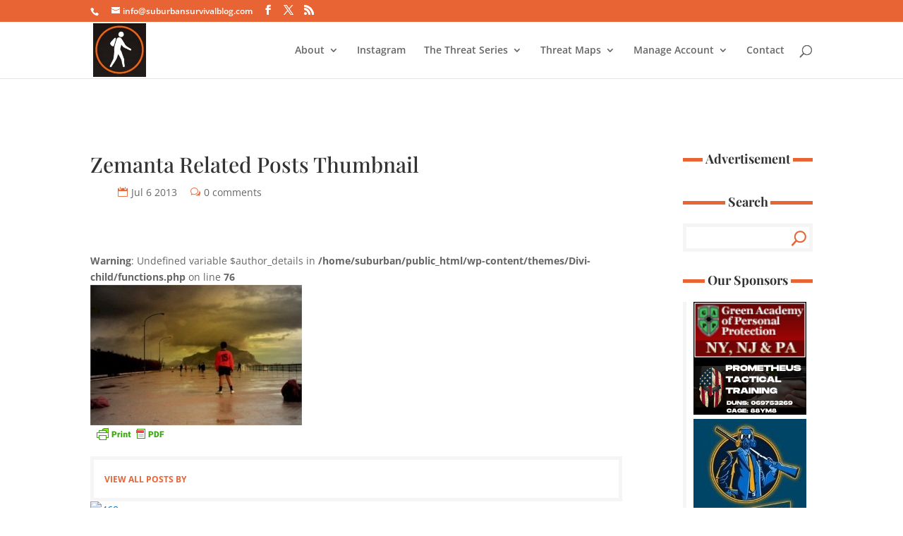

--- FILE ---
content_type: text/html; charset=UTF-8
request_url: https://suburbansurvivalblog.com/the-shtf-is-here-%E2%80%93-hurray-not/zemanta-related-posts-thumbnail-44/
body_size: 26778
content:
<!DOCTYPE html>
<html lang="en-US">
<head>
	<meta charset="UTF-8" />
<meta http-equiv="X-UA-Compatible" content="IE=edge">
	<link rel="pingback" href="https://suburbansurvivalblog.com/xmlrpc.php" />

	<script type="text/javascript">
		document.documentElement.className = 'js';
	</script>

	<link rel="dns-prefetch" href="//cdn.hu-manity.co" />
		<!-- Cookie Compliance -->
		<script type="text/javascript">var huOptions = {"appID":"suburbansurvivalblogcom-cd326e9","currentLanguage":"en","blocking":false,"globalCookie":false,"isAdmin":false,"privacyConsent":true,"forms":[]};</script>
		<script type="text/javascript" src="https://cdn.hu-manity.co/hu-banner.min.js"></script><link rel="preconnect" href="https://fonts.gstatic.com" crossorigin /><style id="et-divi-open-sans-inline-css">/* Original: https://fonts.googleapis.com/css?family=Open+Sans:300italic,400italic,600italic,700italic,800italic,400,300,600,700,800&#038;subset=cyrillic,cyrillic-ext,greek,greek-ext,hebrew,latin,latin-ext,vietnamese&#038;display=swap *//* User Agent: Mozilla/5.0 (Unknown; Linux x86_64) AppleWebKit/538.1 (KHTML, like Gecko) Safari/538.1 Daum/4.1 */@font-face {font-family: 'Open Sans';font-style: italic;font-weight: 300;font-stretch: normal;font-display: swap;src: url(https://fonts.gstatic.com/s/opensans/v44/memQYaGs126MiZpBA-UFUIcVXSCEkx2cmqvXlWq8tWZ0Pw86hd0Rk5hkaVc.ttf) format('truetype');}@font-face {font-family: 'Open Sans';font-style: italic;font-weight: 400;font-stretch: normal;font-display: swap;src: url(https://fonts.gstatic.com/s/opensans/v44/memQYaGs126MiZpBA-UFUIcVXSCEkx2cmqvXlWq8tWZ0Pw86hd0Rk8ZkaVc.ttf) format('truetype');}@font-face {font-family: 'Open Sans';font-style: italic;font-weight: 600;font-stretch: normal;font-display: swap;src: url(https://fonts.gstatic.com/s/opensans/v44/memQYaGs126MiZpBA-UFUIcVXSCEkx2cmqvXlWq8tWZ0Pw86hd0RkxhjaVc.ttf) format('truetype');}@font-face {font-family: 'Open Sans';font-style: italic;font-weight: 700;font-stretch: normal;font-display: swap;src: url(https://fonts.gstatic.com/s/opensans/v44/memQYaGs126MiZpBA-UFUIcVXSCEkx2cmqvXlWq8tWZ0Pw86hd0RkyFjaVc.ttf) format('truetype');}@font-face {font-family: 'Open Sans';font-style: italic;font-weight: 800;font-stretch: normal;font-display: swap;src: url(https://fonts.gstatic.com/s/opensans/v44/memQYaGs126MiZpBA-UFUIcVXSCEkx2cmqvXlWq8tWZ0Pw86hd0Rk0ZjaVc.ttf) format('truetype');}@font-face {font-family: 'Open Sans';font-style: normal;font-weight: 300;font-stretch: normal;font-display: swap;src: url(https://fonts.gstatic.com/s/opensans/v44/memSYaGs126MiZpBA-UvWbX2vVnXBbObj2OVZyOOSr4dVJWUgsiH0C4n.ttf) format('truetype');}@font-face {font-family: 'Open Sans';font-style: normal;font-weight: 400;font-stretch: normal;font-display: swap;src: url(https://fonts.gstatic.com/s/opensans/v44/memSYaGs126MiZpBA-UvWbX2vVnXBbObj2OVZyOOSr4dVJWUgsjZ0C4n.ttf) format('truetype');}@font-face {font-family: 'Open Sans';font-style: normal;font-weight: 600;font-stretch: normal;font-display: swap;src: url(https://fonts.gstatic.com/s/opensans/v44/memSYaGs126MiZpBA-UvWbX2vVnXBbObj2OVZyOOSr4dVJWUgsgH1y4n.ttf) format('truetype');}@font-face {font-family: 'Open Sans';font-style: normal;font-weight: 700;font-stretch: normal;font-display: swap;src: url(https://fonts.gstatic.com/s/opensans/v44/memSYaGs126MiZpBA-UvWbX2vVnXBbObj2OVZyOOSr4dVJWUgsg-1y4n.ttf) format('truetype');}@font-face {font-family: 'Open Sans';font-style: normal;font-weight: 800;font-stretch: normal;font-display: swap;src: url(https://fonts.gstatic.com/s/opensans/v44/memSYaGs126MiZpBA-UvWbX2vVnXBbObj2OVZyOOSr4dVJWUgshZ1y4n.ttf) format('truetype');}/* User Agent: Mozilla/5.0 (Windows NT 6.1; WOW64; rv:27.0) Gecko/20100101 Firefox/27.0 */@font-face {font-family: 'Open Sans';font-style: italic;font-weight: 300;font-stretch: normal;font-display: swap;src: url(https://fonts.gstatic.com/l/font?kit=memQYaGs126MiZpBA-UFUIcVXSCEkx2cmqvXlWq8tWZ0Pw86hd0Rk5hkaVQ&skey=743457fe2cc29280&v=v44) format('woff');}@font-face {font-family: 'Open Sans';font-style: italic;font-weight: 400;font-stretch: normal;font-display: swap;src: url(https://fonts.gstatic.com/l/font?kit=memQYaGs126MiZpBA-UFUIcVXSCEkx2cmqvXlWq8tWZ0Pw86hd0Rk8ZkaVQ&skey=743457fe2cc29280&v=v44) format('woff');}@font-face {font-family: 'Open Sans';font-style: italic;font-weight: 600;font-stretch: normal;font-display: swap;src: url(https://fonts.gstatic.com/l/font?kit=memQYaGs126MiZpBA-UFUIcVXSCEkx2cmqvXlWq8tWZ0Pw86hd0RkxhjaVQ&skey=743457fe2cc29280&v=v44) format('woff');}@font-face {font-family: 'Open Sans';font-style: italic;font-weight: 700;font-stretch: normal;font-display: swap;src: url(https://fonts.gstatic.com/l/font?kit=memQYaGs126MiZpBA-UFUIcVXSCEkx2cmqvXlWq8tWZ0Pw86hd0RkyFjaVQ&skey=743457fe2cc29280&v=v44) format('woff');}@font-face {font-family: 'Open Sans';font-style: italic;font-weight: 800;font-stretch: normal;font-display: swap;src: url(https://fonts.gstatic.com/l/font?kit=memQYaGs126MiZpBA-UFUIcVXSCEkx2cmqvXlWq8tWZ0Pw86hd0Rk0ZjaVQ&skey=743457fe2cc29280&v=v44) format('woff');}@font-face {font-family: 'Open Sans';font-style: normal;font-weight: 300;font-stretch: normal;font-display: swap;src: url(https://fonts.gstatic.com/l/font?kit=memSYaGs126MiZpBA-UvWbX2vVnXBbObj2OVZyOOSr4dVJWUgsiH0C4k&skey=62c1cbfccc78b4b2&v=v44) format('woff');}@font-face {font-family: 'Open Sans';font-style: normal;font-weight: 400;font-stretch: normal;font-display: swap;src: url(https://fonts.gstatic.com/l/font?kit=memSYaGs126MiZpBA-UvWbX2vVnXBbObj2OVZyOOSr4dVJWUgsjZ0C4k&skey=62c1cbfccc78b4b2&v=v44) format('woff');}@font-face {font-family: 'Open Sans';font-style: normal;font-weight: 600;font-stretch: normal;font-display: swap;src: url(https://fonts.gstatic.com/l/font?kit=memSYaGs126MiZpBA-UvWbX2vVnXBbObj2OVZyOOSr4dVJWUgsgH1y4k&skey=62c1cbfccc78b4b2&v=v44) format('woff');}@font-face {font-family: 'Open Sans';font-style: normal;font-weight: 700;font-stretch: normal;font-display: swap;src: url(https://fonts.gstatic.com/l/font?kit=memSYaGs126MiZpBA-UvWbX2vVnXBbObj2OVZyOOSr4dVJWUgsg-1y4k&skey=62c1cbfccc78b4b2&v=v44) format('woff');}@font-face {font-family: 'Open Sans';font-style: normal;font-weight: 800;font-stretch: normal;font-display: swap;src: url(https://fonts.gstatic.com/l/font?kit=memSYaGs126MiZpBA-UvWbX2vVnXBbObj2OVZyOOSr4dVJWUgshZ1y4k&skey=62c1cbfccc78b4b2&v=v44) format('woff');}/* User Agent: Mozilla/5.0 (Windows NT 6.3; rv:39.0) Gecko/20100101 Firefox/39.0 */@font-face {font-family: 'Open Sans';font-style: italic;font-weight: 300;font-stretch: normal;font-display: swap;src: url(https://fonts.gstatic.com/s/opensans/v44/memQYaGs126MiZpBA-UFUIcVXSCEkx2cmqvXlWq8tWZ0Pw86hd0Rk5hkaVI.woff2) format('woff2');}@font-face {font-family: 'Open Sans';font-style: italic;font-weight: 400;font-stretch: normal;font-display: swap;src: url(https://fonts.gstatic.com/s/opensans/v44/memQYaGs126MiZpBA-UFUIcVXSCEkx2cmqvXlWq8tWZ0Pw86hd0Rk8ZkaVI.woff2) format('woff2');}@font-face {font-family: 'Open Sans';font-style: italic;font-weight: 600;font-stretch: normal;font-display: swap;src: url(https://fonts.gstatic.com/s/opensans/v44/memQYaGs126MiZpBA-UFUIcVXSCEkx2cmqvXlWq8tWZ0Pw86hd0RkxhjaVI.woff2) format('woff2');}@font-face {font-family: 'Open Sans';font-style: italic;font-weight: 700;font-stretch: normal;font-display: swap;src: url(https://fonts.gstatic.com/s/opensans/v44/memQYaGs126MiZpBA-UFUIcVXSCEkx2cmqvXlWq8tWZ0Pw86hd0RkyFjaVI.woff2) format('woff2');}@font-face {font-family: 'Open Sans';font-style: italic;font-weight: 800;font-stretch: normal;font-display: swap;src: url(https://fonts.gstatic.com/s/opensans/v44/memQYaGs126MiZpBA-UFUIcVXSCEkx2cmqvXlWq8tWZ0Pw86hd0Rk0ZjaVI.woff2) format('woff2');}@font-face {font-family: 'Open Sans';font-style: normal;font-weight: 300;font-stretch: normal;font-display: swap;src: url(https://fonts.gstatic.com/s/opensans/v44/memSYaGs126MiZpBA-UvWbX2vVnXBbObj2OVZyOOSr4dVJWUgsiH0C4i.woff2) format('woff2');}@font-face {font-family: 'Open Sans';font-style: normal;font-weight: 400;font-stretch: normal;font-display: swap;src: url(https://fonts.gstatic.com/s/opensans/v44/memSYaGs126MiZpBA-UvWbX2vVnXBbObj2OVZyOOSr4dVJWUgsjZ0C4i.woff2) format('woff2');}@font-face {font-family: 'Open Sans';font-style: normal;font-weight: 600;font-stretch: normal;font-display: swap;src: url(https://fonts.gstatic.com/s/opensans/v44/memSYaGs126MiZpBA-UvWbX2vVnXBbObj2OVZyOOSr4dVJWUgsgH1y4i.woff2) format('woff2');}@font-face {font-family: 'Open Sans';font-style: normal;font-weight: 700;font-stretch: normal;font-display: swap;src: url(https://fonts.gstatic.com/s/opensans/v44/memSYaGs126MiZpBA-UvWbX2vVnXBbObj2OVZyOOSr4dVJWUgsg-1y4i.woff2) format('woff2');}@font-face {font-family: 'Open Sans';font-style: normal;font-weight: 800;font-stretch: normal;font-display: swap;src: url(https://fonts.gstatic.com/s/opensans/v44/memSYaGs126MiZpBA-UvWbX2vVnXBbObj2OVZyOOSr4dVJWUgshZ1y4i.woff2) format('woff2');}</style><style id="et-builder-googlefonts-cached-inline">/* Original: https://fonts.googleapis.com/css?family=Playfair+Display:regular,500,600,700,800,900,italic,500italic,600italic,700italic,800italic,900italic&#038;subset=cyrillic,latin,latin-ext,vietnamese&#038;display=swap *//* User Agent: Mozilla/5.0 (Unknown; Linux x86_64) AppleWebKit/538.1 (KHTML, like Gecko) Safari/538.1 Daum/4.1 */@font-face {font-family: 'Playfair Display';font-style: italic;font-weight: 400;font-display: swap;src: url(https://fonts.gstatic.com/s/playfairdisplay/v40/nuFRD-vYSZviVYUb_rj3ij__anPXDTnCjmHKM4nYO7KN_qiTbtY.ttf) format('truetype');}@font-face {font-family: 'Playfair Display';font-style: italic;font-weight: 500;font-display: swap;src: url(https://fonts.gstatic.com/s/playfairdisplay/v40/nuFRD-vYSZviVYUb_rj3ij__anPXDTnCjmHKM4nYO7KN_pqTbtY.ttf) format('truetype');}@font-face {font-family: 'Playfair Display';font-style: italic;font-weight: 600;font-display: swap;src: url(https://fonts.gstatic.com/s/playfairdisplay/v40/nuFRD-vYSZviVYUb_rj3ij__anPXDTnCjmHKM4nYO7KN_naUbtY.ttf) format('truetype');}@font-face {font-family: 'Playfair Display';font-style: italic;font-weight: 700;font-display: swap;src: url(https://fonts.gstatic.com/s/playfairdisplay/v40/nuFRD-vYSZviVYUb_rj3ij__anPXDTnCjmHKM4nYO7KN_k-UbtY.ttf) format('truetype');}@font-face {font-family: 'Playfair Display';font-style: italic;font-weight: 800;font-display: swap;src: url(https://fonts.gstatic.com/s/playfairdisplay/v40/nuFRD-vYSZviVYUb_rj3ij__anPXDTnCjmHKM4nYO7KN_iiUbtY.ttf) format('truetype');}@font-face {font-family: 'Playfair Display';font-style: italic;font-weight: 900;font-display: swap;src: url(https://fonts.gstatic.com/s/playfairdisplay/v40/nuFRD-vYSZviVYUb_rj3ij__anPXDTnCjmHKM4nYO7KN_gGUbtY.ttf) format('truetype');}@font-face {font-family: 'Playfair Display';font-style: normal;font-weight: 400;font-display: swap;src: url(https://fonts.gstatic.com/s/playfairdisplay/v40/nuFvD-vYSZviVYUb_rj3ij__anPXJzDwcbmjWBN2PKdFvUDQ.ttf) format('truetype');}@font-face {font-family: 'Playfair Display';font-style: normal;font-weight: 500;font-display: swap;src: url(https://fonts.gstatic.com/s/playfairdisplay/v40/nuFvD-vYSZviVYUb_rj3ij__anPXJzDwcbmjWBN2PKd3vUDQ.ttf) format('truetype');}@font-face {font-family: 'Playfair Display';font-style: normal;font-weight: 600;font-display: swap;src: url(https://fonts.gstatic.com/s/playfairdisplay/v40/nuFvD-vYSZviVYUb_rj3ij__anPXJzDwcbmjWBN2PKebukDQ.ttf) format('truetype');}@font-face {font-family: 'Playfair Display';font-style: normal;font-weight: 700;font-display: swap;src: url(https://fonts.gstatic.com/s/playfairdisplay/v40/nuFvD-vYSZviVYUb_rj3ij__anPXJzDwcbmjWBN2PKeiukDQ.ttf) format('truetype');}@font-face {font-family: 'Playfair Display';font-style: normal;font-weight: 800;font-display: swap;src: url(https://fonts.gstatic.com/s/playfairdisplay/v40/nuFvD-vYSZviVYUb_rj3ij__anPXJzDwcbmjWBN2PKfFukDQ.ttf) format('truetype');}@font-face {font-family: 'Playfair Display';font-style: normal;font-weight: 900;font-display: swap;src: url(https://fonts.gstatic.com/s/playfairdisplay/v40/nuFvD-vYSZviVYUb_rj3ij__anPXJzDwcbmjWBN2PKfsukDQ.ttf) format('truetype');}/* User Agent: Mozilla/5.0 (Windows NT 6.1; WOW64; rv:27.0) Gecko/20100101 Firefox/27.0 */@font-face {font-family: 'Playfair Display';font-style: italic;font-weight: 400;font-display: swap;src: url(https://fonts.gstatic.com/l/font?kit=nuFRD-vYSZviVYUb_rj3ij__anPXDTnCjmHKM4nYO7KN_qiTbtU&skey=f57a6d1e6bccdd9c&v=v40) format('woff');}@font-face {font-family: 'Playfair Display';font-style: italic;font-weight: 500;font-display: swap;src: url(https://fonts.gstatic.com/l/font?kit=nuFRD-vYSZviVYUb_rj3ij__anPXDTnCjmHKM4nYO7KN_pqTbtU&skey=f57a6d1e6bccdd9c&v=v40) format('woff');}@font-face {font-family: 'Playfair Display';font-style: italic;font-weight: 600;font-display: swap;src: url(https://fonts.gstatic.com/l/font?kit=nuFRD-vYSZviVYUb_rj3ij__anPXDTnCjmHKM4nYO7KN_naUbtU&skey=f57a6d1e6bccdd9c&v=v40) format('woff');}@font-face {font-family: 'Playfair Display';font-style: italic;font-weight: 700;font-display: swap;src: url(https://fonts.gstatic.com/l/font?kit=nuFRD-vYSZviVYUb_rj3ij__anPXDTnCjmHKM4nYO7KN_k-UbtU&skey=f57a6d1e6bccdd9c&v=v40) format('woff');}@font-face {font-family: 'Playfair Display';font-style: italic;font-weight: 800;font-display: swap;src: url(https://fonts.gstatic.com/l/font?kit=nuFRD-vYSZviVYUb_rj3ij__anPXDTnCjmHKM4nYO7KN_iiUbtU&skey=f57a6d1e6bccdd9c&v=v40) format('woff');}@font-face {font-family: 'Playfair Display';font-style: italic;font-weight: 900;font-display: swap;src: url(https://fonts.gstatic.com/l/font?kit=nuFRD-vYSZviVYUb_rj3ij__anPXDTnCjmHKM4nYO7KN_gGUbtU&skey=f57a6d1e6bccdd9c&v=v40) format('woff');}@font-face {font-family: 'Playfair Display';font-style: normal;font-weight: 400;font-display: swap;src: url(https://fonts.gstatic.com/l/font?kit=nuFvD-vYSZviVYUb_rj3ij__anPXJzDwcbmjWBN2PKdFvUDT&skey=f3b68f0152604ed9&v=v40) format('woff');}@font-face {font-family: 'Playfair Display';font-style: normal;font-weight: 500;font-display: swap;src: url(https://fonts.gstatic.com/l/font?kit=nuFvD-vYSZviVYUb_rj3ij__anPXJzDwcbmjWBN2PKd3vUDT&skey=f3b68f0152604ed9&v=v40) format('woff');}@font-face {font-family: 'Playfair Display';font-style: normal;font-weight: 600;font-display: swap;src: url(https://fonts.gstatic.com/l/font?kit=nuFvD-vYSZviVYUb_rj3ij__anPXJzDwcbmjWBN2PKebukDT&skey=f3b68f0152604ed9&v=v40) format('woff');}@font-face {font-family: 'Playfair Display';font-style: normal;font-weight: 700;font-display: swap;src: url(https://fonts.gstatic.com/l/font?kit=nuFvD-vYSZviVYUb_rj3ij__anPXJzDwcbmjWBN2PKeiukDT&skey=f3b68f0152604ed9&v=v40) format('woff');}@font-face {font-family: 'Playfair Display';font-style: normal;font-weight: 800;font-display: swap;src: url(https://fonts.gstatic.com/l/font?kit=nuFvD-vYSZviVYUb_rj3ij__anPXJzDwcbmjWBN2PKfFukDT&skey=f3b68f0152604ed9&v=v40) format('woff');}@font-face {font-family: 'Playfair Display';font-style: normal;font-weight: 900;font-display: swap;src: url(https://fonts.gstatic.com/l/font?kit=nuFvD-vYSZviVYUb_rj3ij__anPXJzDwcbmjWBN2PKfsukDT&skey=f3b68f0152604ed9&v=v40) format('woff');}/* User Agent: Mozilla/5.0 (Windows NT 6.3; rv:39.0) Gecko/20100101 Firefox/39.0 */@font-face {font-family: 'Playfair Display';font-style: italic;font-weight: 400;font-display: swap;src: url(https://fonts.gstatic.com/s/playfairdisplay/v40/nuFRD-vYSZviVYUb_rj3ij__anPXDTnCjmHKM4nYO7KN_qiTbtM.woff2) format('woff2');}@font-face {font-family: 'Playfair Display';font-style: italic;font-weight: 500;font-display: swap;src: url(https://fonts.gstatic.com/s/playfairdisplay/v40/nuFRD-vYSZviVYUb_rj3ij__anPXDTnCjmHKM4nYO7KN_pqTbtM.woff2) format('woff2');}@font-face {font-family: 'Playfair Display';font-style: italic;font-weight: 600;font-display: swap;src: url(https://fonts.gstatic.com/s/playfairdisplay/v40/nuFRD-vYSZviVYUb_rj3ij__anPXDTnCjmHKM4nYO7KN_naUbtM.woff2) format('woff2');}@font-face {font-family: 'Playfair Display';font-style: italic;font-weight: 700;font-display: swap;src: url(https://fonts.gstatic.com/s/playfairdisplay/v40/nuFRD-vYSZviVYUb_rj3ij__anPXDTnCjmHKM4nYO7KN_k-UbtM.woff2) format('woff2');}@font-face {font-family: 'Playfair Display';font-style: italic;font-weight: 800;font-display: swap;src: url(https://fonts.gstatic.com/s/playfairdisplay/v40/nuFRD-vYSZviVYUb_rj3ij__anPXDTnCjmHKM4nYO7KN_iiUbtM.woff2) format('woff2');}@font-face {font-family: 'Playfair Display';font-style: italic;font-weight: 900;font-display: swap;src: url(https://fonts.gstatic.com/s/playfairdisplay/v40/nuFRD-vYSZviVYUb_rj3ij__anPXDTnCjmHKM4nYO7KN_gGUbtM.woff2) format('woff2');}@font-face {font-family: 'Playfair Display';font-style: normal;font-weight: 400;font-display: swap;src: url(https://fonts.gstatic.com/s/playfairdisplay/v40/nuFvD-vYSZviVYUb_rj3ij__anPXJzDwcbmjWBN2PKdFvUDV.woff2) format('woff2');}@font-face {font-family: 'Playfair Display';font-style: normal;font-weight: 500;font-display: swap;src: url(https://fonts.gstatic.com/s/playfairdisplay/v40/nuFvD-vYSZviVYUb_rj3ij__anPXJzDwcbmjWBN2PKd3vUDV.woff2) format('woff2');}@font-face {font-family: 'Playfair Display';font-style: normal;font-weight: 600;font-display: swap;src: url(https://fonts.gstatic.com/s/playfairdisplay/v40/nuFvD-vYSZviVYUb_rj3ij__anPXJzDwcbmjWBN2PKebukDV.woff2) format('woff2');}@font-face {font-family: 'Playfair Display';font-style: normal;font-weight: 700;font-display: swap;src: url(https://fonts.gstatic.com/s/playfairdisplay/v40/nuFvD-vYSZviVYUb_rj3ij__anPXJzDwcbmjWBN2PKeiukDV.woff2) format('woff2');}@font-face {font-family: 'Playfair Display';font-style: normal;font-weight: 800;font-display: swap;src: url(https://fonts.gstatic.com/s/playfairdisplay/v40/nuFvD-vYSZviVYUb_rj3ij__anPXJzDwcbmjWBN2PKfFukDV.woff2) format('woff2');}@font-face {font-family: 'Playfair Display';font-style: normal;font-weight: 900;font-display: swap;src: url(https://fonts.gstatic.com/s/playfairdisplay/v40/nuFvD-vYSZviVYUb_rj3ij__anPXJzDwcbmjWBN2PKfsukDV.woff2) format('woff2');}</style><meta name='robots' content='index, follow, max-image-preview:large, max-snippet:-1, max-video-preview:-1' />
<script type="text/javascript">
			let jqueryParams=[],jQuery=function(r){return jqueryParams=[...jqueryParams,r],jQuery},$=function(r){return jqueryParams=[...jqueryParams,r],$};window.jQuery=jQuery,window.$=jQuery;let customHeadScripts=!1;jQuery.fn=jQuery.prototype={},$.fn=jQuery.prototype={},jQuery.noConflict=function(r){if(window.jQuery)return jQuery=window.jQuery,$=window.jQuery,customHeadScripts=!0,jQuery.noConflict},jQuery.ready=function(r){jqueryParams=[...jqueryParams,r]},$.ready=function(r){jqueryParams=[...jqueryParams,r]},jQuery.load=function(r){jqueryParams=[...jqueryParams,r]},$.load=function(r){jqueryParams=[...jqueryParams,r]},jQuery.fn.ready=function(r){jqueryParams=[...jqueryParams,r]},$.fn.ready=function(r){jqueryParams=[...jqueryParams,r]};</script>
	<!-- This site is optimized with the Yoast SEO plugin v26.6 - https://yoast.com/wordpress/plugins/seo/ -->
	<title>Zemanta Related Posts Thumbnail - Suburban Survival Blog</title>
	<link rel="canonical" href="https://suburbansurvivalblog.com/the-shtf-is-here-–-hurray-not/zemanta-related-posts-thumbnail-44/" />
	<meta property="og:locale" content="en_US" />
	<meta property="og:type" content="article" />
	<meta property="og:title" content="Zemanta Related Posts Thumbnail - Suburban Survival Blog" />
<br />
<b>Warning</b>:  Undefined variable $author_details in <b>/home/suburban/public_html/wp-content/themes/Divi-child/functions.php</b> on line <b>76</b><br />
	<meta property="og:description" content="View all posts by" />
	<meta property="og:url" content="https://suburbansurvivalblog.com/the-shtf-is-here-–-hurray-not/zemanta-related-posts-thumbnail-44/" />
	<meta property="og:site_name" content="Suburban Survival Blog" />
	<meta property="article:publisher" content="https://www.facebook.com/SuburbanSurvivalBlog" />
	<meta property="og:image" content="https://suburbansurvivalblog.com/the-shtf-is-here-%E2%80%93-hurray-not/zemanta-related-posts-thumbnail-44" />
	<meta property="og:image:width" content="421" />
	<meta property="og:image:height" content="280" />
	<meta property="og:image:type" content="image/jpeg" />
	<meta name="twitter:card" content="summary_large_image" />
	<meta name="twitter:site" content="@survivalblog" />
	<script type="application/ld+json" class="yoast-schema-graph">{"@context":"https://schema.org","@graph":[{"@type":"WebPage","@id":"https://suburbansurvivalblog.com/the-shtf-is-here-%E2%80%93-hurray-not/zemanta-related-posts-thumbnail-44/","url":"https://suburbansurvivalblog.com/the-shtf-is-here-%E2%80%93-hurray-not/zemanta-related-posts-thumbnail-44/","name":"Zemanta Related Posts Thumbnail - Suburban Survival Blog","isPartOf":{"@id":"https://suburbansurvivalblog.com/#website"},"primaryImageOfPage":{"@id":"https://suburbansurvivalblog.com/the-shtf-is-here-%E2%80%93-hurray-not/zemanta-related-posts-thumbnail-44/#primaryimage"},"image":{"@id":"https://suburbansurvivalblog.com/the-shtf-is-here-%E2%80%93-hurray-not/zemanta-related-posts-thumbnail-44/#primaryimage"},"thumbnailUrl":"https://suburbansurvivalblog.com/wp-content/uploads/2011/12/end_of_the_world.jpg","datePublished":"2013-07-07T00:34:28+00:00","breadcrumb":{"@id":"https://suburbansurvivalblog.com/the-shtf-is-here-%E2%80%93-hurray-not/zemanta-related-posts-thumbnail-44/#breadcrumb"},"inLanguage":"en-US","potentialAction":[{"@type":"ReadAction","target":["https://suburbansurvivalblog.com/the-shtf-is-here-%E2%80%93-hurray-not/zemanta-related-posts-thumbnail-44/"]}]},{"@type":"ImageObject","inLanguage":"en-US","@id":"https://suburbansurvivalblog.com/the-shtf-is-here-%E2%80%93-hurray-not/zemanta-related-posts-thumbnail-44/#primaryimage","url":"https://suburbansurvivalblog.com/wp-content/uploads/2011/12/end_of_the_world.jpg","contentUrl":"https://suburbansurvivalblog.com/wp-content/uploads/2011/12/end_of_the_world.jpg","width":421,"height":280},{"@type":"BreadcrumbList","@id":"https://suburbansurvivalblog.com/the-shtf-is-here-%E2%80%93-hurray-not/zemanta-related-posts-thumbnail-44/#breadcrumb","itemListElement":[{"@type":"ListItem","position":1,"name":"Home","item":"https://suburbansurvivalblog.com/"},{"@type":"ListItem","position":2,"name":"The SHTF Is Here – Hurray (NOT!!)","item":"https://suburbansurvivalblog.com/the-shtf-is-here-%e2%80%93-hurray-not/"},{"@type":"ListItem","position":3,"name":"Zemanta Related Posts Thumbnail"}]},{"@type":"WebSite","@id":"https://suburbansurvivalblog.com/#website","url":"https://suburbansurvivalblog.com/","name":"Suburban Survival Blog","description":"A Survival and Preparedness Website and Blog","publisher":{"@id":"https://suburbansurvivalblog.com/#organization"},"potentialAction":[{"@type":"SearchAction","target":{"@type":"EntryPoint","urlTemplate":"https://suburbansurvivalblog.com/?s={search_term_string}"},"query-input":{"@type":"PropertyValueSpecification","valueRequired":true,"valueName":"search_term_string"}}],"inLanguage":"en-US"},{"@type":"Organization","@id":"https://suburbansurvivalblog.com/#organization","name":"Suburban Survival Blog","url":"https://suburbansurvivalblog.com/","logo":{"@type":"ImageObject","inLanguage":"en-US","@id":"https://suburbansurvivalblog.com/#/schema/logo/image/","url":"https://suburbansurvivalblog.com/wp-content/uploads/2021/11/Screen-Shot-2021-11-12-at-1.46.44-PM.jpg","contentUrl":"https://suburbansurvivalblog.com/wp-content/uploads/2021/11/Screen-Shot-2021-11-12-at-1.46.44-PM.jpg","width":170,"height":173,"caption":"Suburban Survival Blog"},"image":{"@id":"https://suburbansurvivalblog.com/#/schema/logo/image/"},"sameAs":["https://www.facebook.com/SuburbanSurvivalBlog","https://x.com/survivalblog","https://instagram.com/suburbansurvivalblog","https://www.pinterest.com/jackbrandt/outdoors/"]}]}</script>
	<!-- / Yoast SEO plugin. -->


<link rel='dns-prefetch' href='//www.googletagmanager.com' />
<link rel="alternate" type="application/rss+xml" title="Suburban Survival Blog &raquo; Feed" href="https://suburbansurvivalblog.com/feed/" />
<link rel="alternate" type="application/rss+xml" title="Suburban Survival Blog &raquo; Comments Feed" href="https://suburbansurvivalblog.com/comments/feed/" />
<link rel="alternate" type="application/rss+xml" title="Suburban Survival Blog &raquo; Zemanta Related Posts Thumbnail Comments Feed" href="https://suburbansurvivalblog.com/the-shtf-is-here-%e2%80%93-hurray-not/zemanta-related-posts-thumbnail-44/feed/" />
<link rel="alternate" title="oEmbed (JSON)" type="application/json+oembed" href="https://suburbansurvivalblog.com/wp-json/oembed/1.0/embed?url=https%3A%2F%2Fsuburbansurvivalblog.com%2Fthe-shtf-is-here-%25e2%2580%2593-hurray-not%2Fzemanta-related-posts-thumbnail-44%2F" />
<link rel="alternate" title="oEmbed (XML)" type="text/xml+oembed" href="https://suburbansurvivalblog.com/wp-json/oembed/1.0/embed?url=https%3A%2F%2Fsuburbansurvivalblog.com%2Fthe-shtf-is-here-%25e2%2580%2593-hurray-not%2Fzemanta-related-posts-thumbnail-44%2F&#038;format=xml" />
<meta content="Divi Child v.3.19.6.1548124191" name="generator"/><link rel='stylesheet' id='sbi_styles-css' href='https://suburbansurvivalblog.com/wp-content/plugins/instagram-feed/css/sbi-styles.min.css?ver=6.10.0' type='text/css' media='all' />
<style id='wp-block-library-inline-css' type='text/css'>
:root{--wp-block-synced-color:#7a00df;--wp-block-synced-color--rgb:122,0,223;--wp-bound-block-color:var(--wp-block-synced-color);--wp-editor-canvas-background:#ddd;--wp-admin-theme-color:#007cba;--wp-admin-theme-color--rgb:0,124,186;--wp-admin-theme-color-darker-10:#006ba1;--wp-admin-theme-color-darker-10--rgb:0,107,160.5;--wp-admin-theme-color-darker-20:#005a87;--wp-admin-theme-color-darker-20--rgb:0,90,135;--wp-admin-border-width-focus:2px}@media (min-resolution:192dpi){:root{--wp-admin-border-width-focus:1.5px}}.wp-element-button{cursor:pointer}:root .has-very-light-gray-background-color{background-color:#eee}:root .has-very-dark-gray-background-color{background-color:#313131}:root .has-very-light-gray-color{color:#eee}:root .has-very-dark-gray-color{color:#313131}:root .has-vivid-green-cyan-to-vivid-cyan-blue-gradient-background{background:linear-gradient(135deg,#00d084,#0693e3)}:root .has-purple-crush-gradient-background{background:linear-gradient(135deg,#34e2e4,#4721fb 50%,#ab1dfe)}:root .has-hazy-dawn-gradient-background{background:linear-gradient(135deg,#faaca8,#dad0ec)}:root .has-subdued-olive-gradient-background{background:linear-gradient(135deg,#fafae1,#67a671)}:root .has-atomic-cream-gradient-background{background:linear-gradient(135deg,#fdd79a,#004a59)}:root .has-nightshade-gradient-background{background:linear-gradient(135deg,#330968,#31cdcf)}:root .has-midnight-gradient-background{background:linear-gradient(135deg,#020381,#2874fc)}:root{--wp--preset--font-size--normal:16px;--wp--preset--font-size--huge:42px}.has-regular-font-size{font-size:1em}.has-larger-font-size{font-size:2.625em}.has-normal-font-size{font-size:var(--wp--preset--font-size--normal)}.has-huge-font-size{font-size:var(--wp--preset--font-size--huge)}.has-text-align-center{text-align:center}.has-text-align-left{text-align:left}.has-text-align-right{text-align:right}.has-fit-text{white-space:nowrap!important}#end-resizable-editor-section{display:none}.aligncenter{clear:both}.items-justified-left{justify-content:flex-start}.items-justified-center{justify-content:center}.items-justified-right{justify-content:flex-end}.items-justified-space-between{justify-content:space-between}.screen-reader-text{border:0;clip-path:inset(50%);height:1px;margin:-1px;overflow:hidden;padding:0;position:absolute;width:1px;word-wrap:normal!important}.screen-reader-text:focus{background-color:#ddd;clip-path:none;color:#444;display:block;font-size:1em;height:auto;left:5px;line-height:normal;padding:15px 23px 14px;text-decoration:none;top:5px;width:auto;z-index:100000}html :where(.has-border-color){border-style:solid}html :where([style*=border-top-color]){border-top-style:solid}html :where([style*=border-right-color]){border-right-style:solid}html :where([style*=border-bottom-color]){border-bottom-style:solid}html :where([style*=border-left-color]){border-left-style:solid}html :where([style*=border-width]){border-style:solid}html :where([style*=border-top-width]){border-top-style:solid}html :where([style*=border-right-width]){border-right-style:solid}html :where([style*=border-bottom-width]){border-bottom-style:solid}html :where([style*=border-left-width]){border-left-style:solid}html :where(img[class*=wp-image-]){height:auto;max-width:100%}:where(figure){margin:0 0 1em}html :where(.is-position-sticky){--wp-admin--admin-bar--position-offset:var(--wp-admin--admin-bar--height,0px)}@media screen and (max-width:600px){html :where(.is-position-sticky){--wp-admin--admin-bar--position-offset:0px}}

/*# sourceURL=wp-block-library-inline-css */
</style><style id='global-styles-inline-css' type='text/css'>
:root{--wp--preset--aspect-ratio--square: 1;--wp--preset--aspect-ratio--4-3: 4/3;--wp--preset--aspect-ratio--3-4: 3/4;--wp--preset--aspect-ratio--3-2: 3/2;--wp--preset--aspect-ratio--2-3: 2/3;--wp--preset--aspect-ratio--16-9: 16/9;--wp--preset--aspect-ratio--9-16: 9/16;--wp--preset--color--black: #000000;--wp--preset--color--cyan-bluish-gray: #abb8c3;--wp--preset--color--white: #ffffff;--wp--preset--color--pale-pink: #f78da7;--wp--preset--color--vivid-red: #cf2e2e;--wp--preset--color--luminous-vivid-orange: #ff6900;--wp--preset--color--luminous-vivid-amber: #fcb900;--wp--preset--color--light-green-cyan: #7bdcb5;--wp--preset--color--vivid-green-cyan: #00d084;--wp--preset--color--pale-cyan-blue: #8ed1fc;--wp--preset--color--vivid-cyan-blue: #0693e3;--wp--preset--color--vivid-purple: #9b51e0;--wp--preset--gradient--vivid-cyan-blue-to-vivid-purple: linear-gradient(135deg,rgb(6,147,227) 0%,rgb(155,81,224) 100%);--wp--preset--gradient--light-green-cyan-to-vivid-green-cyan: linear-gradient(135deg,rgb(122,220,180) 0%,rgb(0,208,130) 100%);--wp--preset--gradient--luminous-vivid-amber-to-luminous-vivid-orange: linear-gradient(135deg,rgb(252,185,0) 0%,rgb(255,105,0) 100%);--wp--preset--gradient--luminous-vivid-orange-to-vivid-red: linear-gradient(135deg,rgb(255,105,0) 0%,rgb(207,46,46) 100%);--wp--preset--gradient--very-light-gray-to-cyan-bluish-gray: linear-gradient(135deg,rgb(238,238,238) 0%,rgb(169,184,195) 100%);--wp--preset--gradient--cool-to-warm-spectrum: linear-gradient(135deg,rgb(74,234,220) 0%,rgb(151,120,209) 20%,rgb(207,42,186) 40%,rgb(238,44,130) 60%,rgb(251,105,98) 80%,rgb(254,248,76) 100%);--wp--preset--gradient--blush-light-purple: linear-gradient(135deg,rgb(255,206,236) 0%,rgb(152,150,240) 100%);--wp--preset--gradient--blush-bordeaux: linear-gradient(135deg,rgb(254,205,165) 0%,rgb(254,45,45) 50%,rgb(107,0,62) 100%);--wp--preset--gradient--luminous-dusk: linear-gradient(135deg,rgb(255,203,112) 0%,rgb(199,81,192) 50%,rgb(65,88,208) 100%);--wp--preset--gradient--pale-ocean: linear-gradient(135deg,rgb(255,245,203) 0%,rgb(182,227,212) 50%,rgb(51,167,181) 100%);--wp--preset--gradient--electric-grass: linear-gradient(135deg,rgb(202,248,128) 0%,rgb(113,206,126) 100%);--wp--preset--gradient--midnight: linear-gradient(135deg,rgb(2,3,129) 0%,rgb(40,116,252) 100%);--wp--preset--font-size--small: 13px;--wp--preset--font-size--medium: 20px;--wp--preset--font-size--large: 36px;--wp--preset--font-size--x-large: 42px;--wp--preset--spacing--20: 0.44rem;--wp--preset--spacing--30: 0.67rem;--wp--preset--spacing--40: 1rem;--wp--preset--spacing--50: 1.5rem;--wp--preset--spacing--60: 2.25rem;--wp--preset--spacing--70: 3.38rem;--wp--preset--spacing--80: 5.06rem;--wp--preset--shadow--natural: 6px 6px 9px rgba(0, 0, 0, 0.2);--wp--preset--shadow--deep: 12px 12px 50px rgba(0, 0, 0, 0.4);--wp--preset--shadow--sharp: 6px 6px 0px rgba(0, 0, 0, 0.2);--wp--preset--shadow--outlined: 6px 6px 0px -3px rgb(255, 255, 255), 6px 6px rgb(0, 0, 0);--wp--preset--shadow--crisp: 6px 6px 0px rgb(0, 0, 0);}:root { --wp--style--global--content-size: 823px;--wp--style--global--wide-size: 1080px; }:where(body) { margin: 0; }.wp-site-blocks > .alignleft { float: left; margin-right: 2em; }.wp-site-blocks > .alignright { float: right; margin-left: 2em; }.wp-site-blocks > .aligncenter { justify-content: center; margin-left: auto; margin-right: auto; }:where(.is-layout-flex){gap: 0.5em;}:where(.is-layout-grid){gap: 0.5em;}.is-layout-flow > .alignleft{float: left;margin-inline-start: 0;margin-inline-end: 2em;}.is-layout-flow > .alignright{float: right;margin-inline-start: 2em;margin-inline-end: 0;}.is-layout-flow > .aligncenter{margin-left: auto !important;margin-right: auto !important;}.is-layout-constrained > .alignleft{float: left;margin-inline-start: 0;margin-inline-end: 2em;}.is-layout-constrained > .alignright{float: right;margin-inline-start: 2em;margin-inline-end: 0;}.is-layout-constrained > .aligncenter{margin-left: auto !important;margin-right: auto !important;}.is-layout-constrained > :where(:not(.alignleft):not(.alignright):not(.alignfull)){max-width: var(--wp--style--global--content-size);margin-left: auto !important;margin-right: auto !important;}.is-layout-constrained > .alignwide{max-width: var(--wp--style--global--wide-size);}body .is-layout-flex{display: flex;}.is-layout-flex{flex-wrap: wrap;align-items: center;}.is-layout-flex > :is(*, div){margin: 0;}body .is-layout-grid{display: grid;}.is-layout-grid > :is(*, div){margin: 0;}body{padding-top: 0px;padding-right: 0px;padding-bottom: 0px;padding-left: 0px;}:root :where(.wp-element-button, .wp-block-button__link){background-color: #32373c;border-width: 0;color: #fff;font-family: inherit;font-size: inherit;font-style: inherit;font-weight: inherit;letter-spacing: inherit;line-height: inherit;padding-top: calc(0.667em + 2px);padding-right: calc(1.333em + 2px);padding-bottom: calc(0.667em + 2px);padding-left: calc(1.333em + 2px);text-decoration: none;text-transform: inherit;}.has-black-color{color: var(--wp--preset--color--black) !important;}.has-cyan-bluish-gray-color{color: var(--wp--preset--color--cyan-bluish-gray) !important;}.has-white-color{color: var(--wp--preset--color--white) !important;}.has-pale-pink-color{color: var(--wp--preset--color--pale-pink) !important;}.has-vivid-red-color{color: var(--wp--preset--color--vivid-red) !important;}.has-luminous-vivid-orange-color{color: var(--wp--preset--color--luminous-vivid-orange) !important;}.has-luminous-vivid-amber-color{color: var(--wp--preset--color--luminous-vivid-amber) !important;}.has-light-green-cyan-color{color: var(--wp--preset--color--light-green-cyan) !important;}.has-vivid-green-cyan-color{color: var(--wp--preset--color--vivid-green-cyan) !important;}.has-pale-cyan-blue-color{color: var(--wp--preset--color--pale-cyan-blue) !important;}.has-vivid-cyan-blue-color{color: var(--wp--preset--color--vivid-cyan-blue) !important;}.has-vivid-purple-color{color: var(--wp--preset--color--vivid-purple) !important;}.has-black-background-color{background-color: var(--wp--preset--color--black) !important;}.has-cyan-bluish-gray-background-color{background-color: var(--wp--preset--color--cyan-bluish-gray) !important;}.has-white-background-color{background-color: var(--wp--preset--color--white) !important;}.has-pale-pink-background-color{background-color: var(--wp--preset--color--pale-pink) !important;}.has-vivid-red-background-color{background-color: var(--wp--preset--color--vivid-red) !important;}.has-luminous-vivid-orange-background-color{background-color: var(--wp--preset--color--luminous-vivid-orange) !important;}.has-luminous-vivid-amber-background-color{background-color: var(--wp--preset--color--luminous-vivid-amber) !important;}.has-light-green-cyan-background-color{background-color: var(--wp--preset--color--light-green-cyan) !important;}.has-vivid-green-cyan-background-color{background-color: var(--wp--preset--color--vivid-green-cyan) !important;}.has-pale-cyan-blue-background-color{background-color: var(--wp--preset--color--pale-cyan-blue) !important;}.has-vivid-cyan-blue-background-color{background-color: var(--wp--preset--color--vivid-cyan-blue) !important;}.has-vivid-purple-background-color{background-color: var(--wp--preset--color--vivid-purple) !important;}.has-black-border-color{border-color: var(--wp--preset--color--black) !important;}.has-cyan-bluish-gray-border-color{border-color: var(--wp--preset--color--cyan-bluish-gray) !important;}.has-white-border-color{border-color: var(--wp--preset--color--white) !important;}.has-pale-pink-border-color{border-color: var(--wp--preset--color--pale-pink) !important;}.has-vivid-red-border-color{border-color: var(--wp--preset--color--vivid-red) !important;}.has-luminous-vivid-orange-border-color{border-color: var(--wp--preset--color--luminous-vivid-orange) !important;}.has-luminous-vivid-amber-border-color{border-color: var(--wp--preset--color--luminous-vivid-amber) !important;}.has-light-green-cyan-border-color{border-color: var(--wp--preset--color--light-green-cyan) !important;}.has-vivid-green-cyan-border-color{border-color: var(--wp--preset--color--vivid-green-cyan) !important;}.has-pale-cyan-blue-border-color{border-color: var(--wp--preset--color--pale-cyan-blue) !important;}.has-vivid-cyan-blue-border-color{border-color: var(--wp--preset--color--vivid-cyan-blue) !important;}.has-vivid-purple-border-color{border-color: var(--wp--preset--color--vivid-purple) !important;}.has-vivid-cyan-blue-to-vivid-purple-gradient-background{background: var(--wp--preset--gradient--vivid-cyan-blue-to-vivid-purple) !important;}.has-light-green-cyan-to-vivid-green-cyan-gradient-background{background: var(--wp--preset--gradient--light-green-cyan-to-vivid-green-cyan) !important;}.has-luminous-vivid-amber-to-luminous-vivid-orange-gradient-background{background: var(--wp--preset--gradient--luminous-vivid-amber-to-luminous-vivid-orange) !important;}.has-luminous-vivid-orange-to-vivid-red-gradient-background{background: var(--wp--preset--gradient--luminous-vivid-orange-to-vivid-red) !important;}.has-very-light-gray-to-cyan-bluish-gray-gradient-background{background: var(--wp--preset--gradient--very-light-gray-to-cyan-bluish-gray) !important;}.has-cool-to-warm-spectrum-gradient-background{background: var(--wp--preset--gradient--cool-to-warm-spectrum) !important;}.has-blush-light-purple-gradient-background{background: var(--wp--preset--gradient--blush-light-purple) !important;}.has-blush-bordeaux-gradient-background{background: var(--wp--preset--gradient--blush-bordeaux) !important;}.has-luminous-dusk-gradient-background{background: var(--wp--preset--gradient--luminous-dusk) !important;}.has-pale-ocean-gradient-background{background: var(--wp--preset--gradient--pale-ocean) !important;}.has-electric-grass-gradient-background{background: var(--wp--preset--gradient--electric-grass) !important;}.has-midnight-gradient-background{background: var(--wp--preset--gradient--midnight) !important;}.has-small-font-size{font-size: var(--wp--preset--font-size--small) !important;}.has-medium-font-size{font-size: var(--wp--preset--font-size--medium) !important;}.has-large-font-size{font-size: var(--wp--preset--font-size--large) !important;}.has-x-large-font-size{font-size: var(--wp--preset--font-size--x-large) !important;}
/*# sourceURL=global-styles-inline-css */
</style>

<link rel='stylesheet' id='contact-form-7-css' href='https://suburbansurvivalblog.com/wp-content/plugins/contact-form-7/includes/css/styles.css?ver=6.1.4' type='text/css' media='all' />
<link rel='stylesheet' id='sfwppa-public-style-css' href='https://suburbansurvivalblog.com/wp-content/plugins/styles-for-wp-pagenavi-addon/assets/css/sfwppa-style.css?ver=1.2.4' type='text/css' media='all' />
<link rel='stylesheet' id='wp-autosave-css' href='https://suburbansurvivalblog.com/wp-content/plugins/wp-autosave/public/css/wp-autosave-public.css?ver=1.1.1' type='text/css' media='all' />
<link rel='stylesheet' id='eal_styles-css' href='https://suburbansurvivalblog.com/wp-content/plugins/easy-amazon-links/public/css/styles.min.css?ver=1.0.1' type='text/css' media='all' />
<style id='divi-style-parent-inline-inline-css' type='text/css'>
/*!
Theme Name: Divi
Theme URI: http://www.elegantthemes.com/gallery/divi/
Version: 4.27.5
Description: Smart. Flexible. Beautiful. Divi is the most powerful theme in our collection.
Author: Elegant Themes
Author URI: http://www.elegantthemes.com
License: GNU General Public License v2
License URI: http://www.gnu.org/licenses/gpl-2.0.html
*/

a,abbr,acronym,address,applet,b,big,blockquote,body,center,cite,code,dd,del,dfn,div,dl,dt,em,fieldset,font,form,h1,h2,h3,h4,h5,h6,html,i,iframe,img,ins,kbd,label,legend,li,object,ol,p,pre,q,s,samp,small,span,strike,strong,sub,sup,tt,u,ul,var{margin:0;padding:0;border:0;outline:0;font-size:100%;-ms-text-size-adjust:100%;-webkit-text-size-adjust:100%;vertical-align:baseline;background:transparent}body{line-height:1}ol,ul{list-style:none}blockquote,q{quotes:none}blockquote:after,blockquote:before,q:after,q:before{content:"";content:none}blockquote{margin:20px 0 30px;border-left:5px solid;padding-left:20px}:focus{outline:0}del{text-decoration:line-through}pre{overflow:auto;padding:10px}figure{margin:0}table{border-collapse:collapse;border-spacing:0}article,aside,footer,header,hgroup,nav,section{display:block}body{font-family:Open Sans,Arial,sans-serif;font-size:14px;color:#666;background-color:#fff;line-height:1.7em;font-weight:500;-webkit-font-smoothing:antialiased;-moz-osx-font-smoothing:grayscale}body.page-template-page-template-blank-php #page-container{padding-top:0!important}body.et_cover_background{background-size:cover!important;background-position:top!important;background-repeat:no-repeat!important;background-attachment:fixed}a{color:#2ea3f2}a,a:hover{text-decoration:none}p{padding-bottom:1em}p:not(.has-background):last-of-type{padding-bottom:0}p.et_normal_padding{padding-bottom:1em}strong{font-weight:700}cite,em,i{font-style:italic}code,pre{font-family:Courier New,monospace;margin-bottom:10px}ins{text-decoration:none}sub,sup{height:0;line-height:1;position:relative;vertical-align:baseline}sup{bottom:.8em}sub{top:.3em}dl{margin:0 0 1.5em}dl dt{font-weight:700}dd{margin-left:1.5em}blockquote p{padding-bottom:0}embed,iframe,object,video{max-width:100%}h1,h2,h3,h4,h5,h6{color:#333;padding-bottom:10px;line-height:1em;font-weight:500}h1 a,h2 a,h3 a,h4 a,h5 a,h6 a{color:inherit}h1{font-size:30px}h2{font-size:26px}h3{font-size:22px}h4{font-size:18px}h5{font-size:16px}h6{font-size:14px}input{-webkit-appearance:none}input[type=checkbox]{-webkit-appearance:checkbox}input[type=radio]{-webkit-appearance:radio}input.text,input.title,input[type=email],input[type=password],input[type=tel],input[type=text],select,textarea{background-color:#fff;border:1px solid #bbb;padding:2px;color:#4e4e4e}input.text:focus,input.title:focus,input[type=text]:focus,select:focus,textarea:focus{border-color:#2d3940;color:#3e3e3e}input.text,input.title,input[type=text],select,textarea{margin:0}textarea{padding:4px}button,input,select,textarea{font-family:inherit}img{max-width:100%;height:auto}.clear{clear:both}br.clear{margin:0;padding:0}.pagination{clear:both}#et_search_icon:hover,.et-social-icon a:hover,.et_password_protected_form .et_submit_button,.form-submit .et_pb_buttontton.alt.disabled,.nav-single a,.posted_in a{color:#2ea3f2}.et-search-form,blockquote{border-color:#2ea3f2}#main-content{background-color:#fff}.container{width:80%;max-width:1080px;margin:auto;position:relative}body:not(.et-tb) #main-content .container,body:not(.et-tb-has-header) #main-content .container{padding-top:58px}.et_full_width_page #main-content .container:before{display:none}.main_title{margin-bottom:20px}.et_password_protected_form .et_submit_button:hover,.form-submit .et_pb_button:hover{background:rgba(0,0,0,.05)}.et_button_icon_visible .et_pb_button{padding-right:2em;padding-left:.7em}.et_button_icon_visible .et_pb_button:after{opacity:1;margin-left:0}.et_button_left .et_pb_button:hover:after{left:.15em}.et_button_left .et_pb_button:after{margin-left:0;left:1em}.et_button_icon_visible.et_button_left .et_pb_button,.et_button_left .et_pb_button:hover,.et_button_left .et_pb_module .et_pb_button:hover{padding-left:2em;padding-right:.7em}.et_button_icon_visible.et_button_left .et_pb_button:after,.et_button_left .et_pb_button:hover:after{left:.15em}.et_password_protected_form .et_submit_button:hover,.form-submit .et_pb_button:hover{padding:.3em 1em}.et_button_no_icon .et_pb_button:after{display:none}.et_button_no_icon.et_button_icon_visible.et_button_left .et_pb_button,.et_button_no_icon.et_button_left .et_pb_button:hover,.et_button_no_icon .et_pb_button,.et_button_no_icon .et_pb_button:hover{padding:.3em 1em!important}.et_button_custom_icon .et_pb_button:after{line-height:1.7em}.et_button_custom_icon.et_button_icon_visible .et_pb_button:after,.et_button_custom_icon .et_pb_button:hover:after{margin-left:.3em}#left-area .post_format-post-format-gallery .wp-block-gallery:first-of-type{padding:0;margin-bottom:-16px}.entry-content table:not(.variations){border:1px solid #eee;margin:0 0 15px;text-align:left;width:100%}.entry-content thead th,.entry-content tr th{color:#555;font-weight:700;padding:9px 24px}.entry-content tr td{border-top:1px solid #eee;padding:6px 24px}#left-area ul,.entry-content ul,.et-l--body ul,.et-l--footer ul,.et-l--header ul{list-style-type:disc;padding:0 0 23px 1em;line-height:26px}#left-area ol,.entry-content ol,.et-l--body ol,.et-l--footer ol,.et-l--header ol{list-style-type:decimal;list-style-position:inside;padding:0 0 23px;line-height:26px}#left-area ul li ul,.entry-content ul li ol{padding:2px 0 2px 20px}#left-area ol li ul,.entry-content ol li ol,.et-l--body ol li ol,.et-l--footer ol li ol,.et-l--header ol li ol{padding:2px 0 2px 35px}#left-area ul.wp-block-gallery{display:-webkit-box;display:-ms-flexbox;display:flex;-ms-flex-wrap:wrap;flex-wrap:wrap;list-style-type:none;padding:0}#left-area ul.products{padding:0!important;line-height:1.7!important;list-style:none!important}.gallery-item a{display:block}.gallery-caption,.gallery-item a{width:90%}#wpadminbar{z-index:100001}#left-area .post-meta{font-size:14px;padding-bottom:15px}#left-area .post-meta a{text-decoration:none;color:#666}#left-area .et_featured_image{padding-bottom:7px}.single .post{padding-bottom:25px}body.single .et_audio_content{margin-bottom:-6px}.nav-single a{text-decoration:none;color:#2ea3f2;font-size:14px;font-weight:400}.nav-previous{float:left}.nav-next{float:right}.et_password_protected_form p input{background-color:#eee;border:none!important;width:100%!important;border-radius:0!important;font-size:14px;color:#999!important;padding:16px!important;-webkit-box-sizing:border-box;box-sizing:border-box}.et_password_protected_form label{display:none}.et_password_protected_form .et_submit_button{font-family:inherit;display:block;float:right;margin:8px auto 0;cursor:pointer}.post-password-required p.nocomments.container{max-width:100%}.post-password-required p.nocomments.container:before{display:none}.aligncenter,div.post .new-post .aligncenter{display:block;margin-left:auto;margin-right:auto}.wp-caption{border:1px solid #ddd;text-align:center;background-color:#f3f3f3;margin-bottom:10px;max-width:96%;padding:8px}.wp-caption.alignleft{margin:0 30px 20px 0}.wp-caption.alignright{margin:0 0 20px 30px}.wp-caption img{margin:0;padding:0;border:0}.wp-caption p.wp-caption-text{font-size:12px;padding:0 4px 5px;margin:0}.alignright{float:right}.alignleft{float:left}img.alignleft{display:inline;float:left;margin-right:15px}img.alignright{display:inline;float:right;margin-left:15px}.page.et_pb_pagebuilder_layout #main-content{background-color:transparent}body #main-content .et_builder_inner_content>h1,body #main-content .et_builder_inner_content>h2,body #main-content .et_builder_inner_content>h3,body #main-content .et_builder_inner_content>h4,body #main-content .et_builder_inner_content>h5,body #main-content .et_builder_inner_content>h6{line-height:1.4em}body #main-content .et_builder_inner_content>p{line-height:1.7em}.wp-block-pullquote{margin:20px 0 30px}.wp-block-pullquote.has-background blockquote{border-left:none}.wp-block-group.has-background{padding:1.5em 1.5em .5em}@media (min-width:981px){#left-area{width:79.125%;padding-bottom:23px}#main-content .container:before{content:"";position:absolute;top:0;height:100%;width:1px;background-color:#e2e2e2}.et_full_width_page #left-area,.et_no_sidebar #left-area{float:none;width:100%!important}.et_full_width_page #left-area{padding-bottom:0}.et_no_sidebar #main-content .container:before{display:none}}@media (max-width:980px){#page-container{padding-top:80px}.et-tb #page-container,.et-tb-has-header #page-container{padding-top:0!important}#left-area,#sidebar{width:100%!important}#main-content .container:before{display:none!important}.et_full_width_page .et_gallery_item:nth-child(4n+1){clear:none}}@media print{#page-container{padding-top:0!important}}#wp-admin-bar-et-use-visual-builder a:before{font-family:ETmodules!important;content:"\e625";font-size:30px!important;width:28px;margin-top:-3px;color:#974df3!important}#wp-admin-bar-et-use-visual-builder:hover a:before{color:#fff!important}#wp-admin-bar-et-use-visual-builder:hover a,#wp-admin-bar-et-use-visual-builder a:hover{transition:background-color .5s ease;-webkit-transition:background-color .5s ease;-moz-transition:background-color .5s ease;background-color:#7e3bd0!important;color:#fff!important}* html .clearfix,:first-child+html .clearfix{zoom:1}.iphone .et_pb_section_video_bg video::-webkit-media-controls-start-playback-button{display:none!important;-webkit-appearance:none}.et_mobile_device .et_pb_section_parallax .et_pb_parallax_css{background-attachment:scroll}.et-social-facebook a.icon:before{content:"\e093"}.et-social-twitter a.icon:before{content:"\e094"}.et-social-google-plus a.icon:before{content:"\e096"}.et-social-instagram a.icon:before{content:"\e09a"}.et-social-rss a.icon:before{content:"\e09e"}.ai1ec-single-event:after{content:" ";display:table;clear:both}.evcal_event_details .evcal_evdata_cell .eventon_details_shading_bot.eventon_details_shading_bot{z-index:3}.wp-block-divi-layout{margin-bottom:1em}*{-webkit-box-sizing:border-box;box-sizing:border-box}#et-info-email:before,#et-info-phone:before,#et_search_icon:before,.comment-reply-link:after,.et-cart-info span:before,.et-pb-arrow-next:before,.et-pb-arrow-prev:before,.et-social-icon a:before,.et_audio_container .mejs-playpause-button button:before,.et_audio_container .mejs-volume-button button:before,.et_overlay:before,.et_password_protected_form .et_submit_button:after,.et_pb_button:after,.et_pb_contact_reset:after,.et_pb_contact_submit:after,.et_pb_font_icon:before,.et_pb_newsletter_button:after,.et_pb_pricing_table_button:after,.et_pb_promo_button:after,.et_pb_testimonial:before,.et_pb_toggle_title:before,.form-submit .et_pb_button:after,.mobile_menu_bar:before,a.et_pb_more_button:after{font-family:ETmodules!important;speak:none;font-style:normal;font-weight:400;-webkit-font-feature-settings:normal;font-feature-settings:normal;font-variant:normal;text-transform:none;line-height:1;-webkit-font-smoothing:antialiased;-moz-osx-font-smoothing:grayscale;text-shadow:0 0;direction:ltr}.et-pb-icon,.et_pb_custom_button_icon.et_pb_button:after,.et_pb_login .et_pb_custom_button_icon.et_pb_button:after,.et_pb_woo_custom_button_icon .button.et_pb_custom_button_icon.et_pb_button:after,.et_pb_woo_custom_button_icon .button.et_pb_custom_button_icon.et_pb_button:hover:after{content:attr(data-icon)}.et-pb-icon{font-family:ETmodules;speak:none;font-weight:400;-webkit-font-feature-settings:normal;font-feature-settings:normal;font-variant:normal;text-transform:none;line-height:1;-webkit-font-smoothing:antialiased;font-size:96px;font-style:normal;display:inline-block;-webkit-box-sizing:border-box;box-sizing:border-box;direction:ltr}#et-ajax-saving{display:none;-webkit-transition:background .3s,-webkit-box-shadow .3s;transition:background .3s,-webkit-box-shadow .3s;transition:background .3s,box-shadow .3s;transition:background .3s,box-shadow .3s,-webkit-box-shadow .3s;-webkit-box-shadow:rgba(0,139,219,.247059) 0 0 60px;box-shadow:0 0 60px rgba(0,139,219,.247059);position:fixed;top:50%;left:50%;width:50px;height:50px;background:#fff;border-radius:50px;margin:-25px 0 0 -25px;z-index:999999;text-align:center}#et-ajax-saving img{margin:9px}.et-safe-mode-indicator,.et-safe-mode-indicator:focus,.et-safe-mode-indicator:hover{-webkit-box-shadow:0 5px 10px rgba(41,196,169,.15);box-shadow:0 5px 10px rgba(41,196,169,.15);background:#29c4a9;color:#fff;font-size:14px;font-weight:600;padding:12px;line-height:16px;border-radius:3px;position:fixed;bottom:30px;right:30px;z-index:999999;text-decoration:none;font-family:Open Sans,sans-serif;-webkit-font-smoothing:antialiased;-moz-osx-font-smoothing:grayscale}.et_pb_button{font-size:20px;font-weight:500;padding:.3em 1em;line-height:1.7em!important;background-color:transparent;background-size:cover;background-position:50%;background-repeat:no-repeat;border:2px solid;border-radius:3px;-webkit-transition-duration:.2s;transition-duration:.2s;-webkit-transition-property:all!important;transition-property:all!important}.et_pb_button,.et_pb_button_inner{position:relative}.et_pb_button:hover,.et_pb_module .et_pb_button:hover{border:2px solid transparent;padding:.3em 2em .3em .7em}.et_pb_button:hover{background-color:hsla(0,0%,100%,.2)}.et_pb_bg_layout_light.et_pb_button:hover,.et_pb_bg_layout_light .et_pb_button:hover{background-color:rgba(0,0,0,.05)}.et_pb_button:after,.et_pb_button:before{font-size:32px;line-height:1em;content:"\35";opacity:0;position:absolute;margin-left:-1em;-webkit-transition:all .2s;transition:all .2s;text-transform:none;-webkit-font-feature-settings:"kern" off;font-feature-settings:"kern" off;font-variant:none;font-style:normal;font-weight:400;text-shadow:none}.et_pb_button.et_hover_enabled:hover:after,.et_pb_button.et_pb_hovered:hover:after{-webkit-transition:none!important;transition:none!important}.et_pb_button:before{display:none}.et_pb_button:hover:after{opacity:1;margin-left:0}.et_pb_column_1_3 h1,.et_pb_column_1_4 h1,.et_pb_column_1_5 h1,.et_pb_column_1_6 h1,.et_pb_column_2_5 h1{font-size:26px}.et_pb_column_1_3 h2,.et_pb_column_1_4 h2,.et_pb_column_1_5 h2,.et_pb_column_1_6 h2,.et_pb_column_2_5 h2{font-size:23px}.et_pb_column_1_3 h3,.et_pb_column_1_4 h3,.et_pb_column_1_5 h3,.et_pb_column_1_6 h3,.et_pb_column_2_5 h3{font-size:20px}.et_pb_column_1_3 h4,.et_pb_column_1_4 h4,.et_pb_column_1_5 h4,.et_pb_column_1_6 h4,.et_pb_column_2_5 h4{font-size:18px}.et_pb_column_1_3 h5,.et_pb_column_1_4 h5,.et_pb_column_1_5 h5,.et_pb_column_1_6 h5,.et_pb_column_2_5 h5{font-size:16px}.et_pb_column_1_3 h6,.et_pb_column_1_4 h6,.et_pb_column_1_5 h6,.et_pb_column_1_6 h6,.et_pb_column_2_5 h6{font-size:15px}.et_pb_bg_layout_dark,.et_pb_bg_layout_dark h1,.et_pb_bg_layout_dark h2,.et_pb_bg_layout_dark h3,.et_pb_bg_layout_dark h4,.et_pb_bg_layout_dark h5,.et_pb_bg_layout_dark h6{color:#fff!important}.et_pb_module.et_pb_text_align_left{text-align:left}.et_pb_module.et_pb_text_align_center{text-align:center}.et_pb_module.et_pb_text_align_right{text-align:right}.et_pb_module.et_pb_text_align_justified{text-align:justify}.clearfix:after{visibility:hidden;display:block;font-size:0;content:" ";clear:both;height:0}.et_pb_bg_layout_light .et_pb_more_button{color:#2ea3f2}.et_builder_inner_content{position:relative;z-index:1}header .et_builder_inner_content{z-index:2}.et_pb_css_mix_blend_mode_passthrough{mix-blend-mode:unset!important}.et_pb_image_container{margin:-20px -20px 29px}.et_pb_module_inner{position:relative}.et_hover_enabled_preview{z-index:2}.et_hover_enabled:hover{position:relative;z-index:2}.et_pb_all_tabs,.et_pb_module,.et_pb_posts_nav a,.et_pb_tab,.et_pb_with_background{position:relative;background-size:cover;background-position:50%;background-repeat:no-repeat}.et_pb_background_mask,.et_pb_background_pattern{bottom:0;left:0;position:absolute;right:0;top:0}.et_pb_background_mask{background-size:calc(100% + 2px) calc(100% + 2px);background-repeat:no-repeat;background-position:50%;overflow:hidden}.et_pb_background_pattern{background-position:0 0;background-repeat:repeat}.et_pb_with_border{position:relative;border:0 solid #333}.post-password-required .et_pb_row{padding:0;width:100%}.post-password-required .et_password_protected_form{min-height:0}body.et_pb_pagebuilder_layout.et_pb_show_title .post-password-required .et_password_protected_form h1,body:not(.et_pb_pagebuilder_layout) .post-password-required .et_password_protected_form h1{display:none}.et_pb_no_bg{padding:0!important}.et_overlay.et_pb_inline_icon:before,.et_pb_inline_icon:before{content:attr(data-icon)}.et_pb_more_button{color:inherit;text-shadow:none;text-decoration:none;display:inline-block;margin-top:20px}.et_parallax_bg_wrap{overflow:hidden;position:absolute;top:0;right:0;bottom:0;left:0}.et_parallax_bg{background-repeat:no-repeat;background-position:top;background-size:cover;position:absolute;bottom:0;left:0;width:100%;height:100%;display:block}.et_parallax_bg.et_parallax_bg__hover,.et_parallax_bg.et_parallax_bg_phone,.et_parallax_bg.et_parallax_bg_tablet,.et_parallax_gradient.et_parallax_gradient__hover,.et_parallax_gradient.et_parallax_gradient_phone,.et_parallax_gradient.et_parallax_gradient_tablet,.et_pb_section_parallax_hover:hover .et_parallax_bg:not(.et_parallax_bg__hover),.et_pb_section_parallax_hover:hover .et_parallax_gradient:not(.et_parallax_gradient__hover){display:none}.et_pb_section_parallax_hover:hover .et_parallax_bg.et_parallax_bg__hover,.et_pb_section_parallax_hover:hover .et_parallax_gradient.et_parallax_gradient__hover{display:block}.et_parallax_gradient{bottom:0;display:block;left:0;position:absolute;right:0;top:0}.et_pb_module.et_pb_section_parallax,.et_pb_posts_nav a.et_pb_section_parallax,.et_pb_tab.et_pb_section_parallax{position:relative}.et_pb_section_parallax .et_pb_parallax_css,.et_pb_slides .et_parallax_bg.et_pb_parallax_css{background-attachment:fixed}body.et-bfb .et_pb_section_parallax .et_pb_parallax_css,body.et-bfb .et_pb_slides .et_parallax_bg.et_pb_parallax_css{background-attachment:scroll;bottom:auto}.et_pb_section_parallax.et_pb_column .et_pb_module,.et_pb_section_parallax.et_pb_row .et_pb_column,.et_pb_section_parallax.et_pb_row .et_pb_module{z-index:9;position:relative}.et_pb_more_button:hover:after{opacity:1;margin-left:0}.et_pb_preload .et_pb_section_video_bg,.et_pb_preload>div{visibility:hidden}.et_pb_preload,.et_pb_section.et_pb_section_video.et_pb_preload{position:relative;background:#464646!important}.et_pb_preload:before{content:"";position:absolute;top:50%;left:50%;background:url(https://suburbansurvivalblog.com/wp-content/themes/Divi/includes/builder/styles/images/preloader.gif) no-repeat;border-radius:32px;width:32px;height:32px;margin:-16px 0 0 -16px}.box-shadow-overlay{position:absolute;top:0;left:0;width:100%;height:100%;z-index:10;pointer-events:none}.et_pb_section>.box-shadow-overlay~.et_pb_row{z-index:11}body.safari .section_has_divider{will-change:transform}.et_pb_row>.box-shadow-overlay{z-index:8}.has-box-shadow-overlay{position:relative}.et_clickable{cursor:pointer}.screen-reader-text{border:0;clip:rect(1px,1px,1px,1px);-webkit-clip-path:inset(50%);clip-path:inset(50%);height:1px;margin:-1px;overflow:hidden;padding:0;position:absolute!important;width:1px;word-wrap:normal!important}.et_multi_view_hidden,.et_multi_view_hidden_image{display:none!important}@keyframes multi-view-image-fade{0%{opacity:0}10%{opacity:.1}20%{opacity:.2}30%{opacity:.3}40%{opacity:.4}50%{opacity:.5}60%{opacity:.6}70%{opacity:.7}80%{opacity:.8}90%{opacity:.9}to{opacity:1}}.et_multi_view_image__loading{visibility:hidden}.et_multi_view_image__loaded{-webkit-animation:multi-view-image-fade .5s;animation:multi-view-image-fade .5s}#et-pb-motion-effects-offset-tracker{visibility:hidden!important;opacity:0;position:absolute;top:0;left:0}.et-pb-before-scroll-animation{opacity:0}header.et-l.et-l--header:after{clear:both;display:block;content:""}.et_pb_module{-webkit-animation-timing-function:linear;animation-timing-function:linear;-webkit-animation-duration:.2s;animation-duration:.2s}@-webkit-keyframes fadeBottom{0%{opacity:0;-webkit-transform:translateY(10%);transform:translateY(10%)}to{opacity:1;-webkit-transform:translateY(0);transform:translateY(0)}}@keyframes fadeBottom{0%{opacity:0;-webkit-transform:translateY(10%);transform:translateY(10%)}to{opacity:1;-webkit-transform:translateY(0);transform:translateY(0)}}@-webkit-keyframes fadeLeft{0%{opacity:0;-webkit-transform:translateX(-10%);transform:translateX(-10%)}to{opacity:1;-webkit-transform:translateX(0);transform:translateX(0)}}@keyframes fadeLeft{0%{opacity:0;-webkit-transform:translateX(-10%);transform:translateX(-10%)}to{opacity:1;-webkit-transform:translateX(0);transform:translateX(0)}}@-webkit-keyframes fadeRight{0%{opacity:0;-webkit-transform:translateX(10%);transform:translateX(10%)}to{opacity:1;-webkit-transform:translateX(0);transform:translateX(0)}}@keyframes fadeRight{0%{opacity:0;-webkit-transform:translateX(10%);transform:translateX(10%)}to{opacity:1;-webkit-transform:translateX(0);transform:translateX(0)}}@-webkit-keyframes fadeTop{0%{opacity:0;-webkit-transform:translateY(-10%);transform:translateY(-10%)}to{opacity:1;-webkit-transform:translateX(0);transform:translateX(0)}}@keyframes fadeTop{0%{opacity:0;-webkit-transform:translateY(-10%);transform:translateY(-10%)}to{opacity:1;-webkit-transform:translateX(0);transform:translateX(0)}}@-webkit-keyframes fadeIn{0%{opacity:0}to{opacity:1}}@keyframes fadeIn{0%{opacity:0}to{opacity:1}}.et-waypoint:not(.et_pb_counters){opacity:0}@media (min-width:981px){.et_pb_section.et_section_specialty div.et_pb_row .et_pb_column .et_pb_column .et_pb_module.et-last-child,.et_pb_section.et_section_specialty div.et_pb_row .et_pb_column .et_pb_column .et_pb_module:last-child,.et_pb_section.et_section_specialty div.et_pb_row .et_pb_column .et_pb_row_inner .et_pb_column .et_pb_module.et-last-child,.et_pb_section.et_section_specialty div.et_pb_row .et_pb_column .et_pb_row_inner .et_pb_column .et_pb_module:last-child,.et_pb_section div.et_pb_row .et_pb_column .et_pb_module.et-last-child,.et_pb_section div.et_pb_row .et_pb_column .et_pb_module:last-child{margin-bottom:0}}@media (max-width:980px){.et_overlay.et_pb_inline_icon_tablet:before,.et_pb_inline_icon_tablet:before{content:attr(data-icon-tablet)}.et_parallax_bg.et_parallax_bg_tablet_exist,.et_parallax_gradient.et_parallax_gradient_tablet_exist{display:none}.et_parallax_bg.et_parallax_bg_tablet,.et_parallax_gradient.et_parallax_gradient_tablet{display:block}.et_pb_column .et_pb_module{margin-bottom:30px}.et_pb_row .et_pb_column .et_pb_module.et-last-child,.et_pb_row .et_pb_column .et_pb_module:last-child,.et_section_specialty .et_pb_row .et_pb_column .et_pb_module.et-last-child,.et_section_specialty .et_pb_row .et_pb_column .et_pb_module:last-child{margin-bottom:0}.et_pb_more_button{display:inline-block!important}.et_pb_bg_layout_light_tablet.et_pb_button,.et_pb_bg_layout_light_tablet.et_pb_module.et_pb_button,.et_pb_bg_layout_light_tablet .et_pb_more_button{color:#2ea3f2}.et_pb_bg_layout_light_tablet .et_pb_forgot_password a{color:#666}.et_pb_bg_layout_light_tablet h1,.et_pb_bg_layout_light_tablet h2,.et_pb_bg_layout_light_tablet h3,.et_pb_bg_layout_light_tablet h4,.et_pb_bg_layout_light_tablet h5,.et_pb_bg_layout_light_tablet h6{color:#333!important}.et_pb_module .et_pb_bg_layout_light_tablet.et_pb_button{color:#2ea3f2!important}.et_pb_bg_layout_light_tablet{color:#666!important}.et_pb_bg_layout_dark_tablet,.et_pb_bg_layout_dark_tablet h1,.et_pb_bg_layout_dark_tablet h2,.et_pb_bg_layout_dark_tablet h3,.et_pb_bg_layout_dark_tablet h4,.et_pb_bg_layout_dark_tablet h5,.et_pb_bg_layout_dark_tablet h6{color:#fff!important}.et_pb_bg_layout_dark_tablet.et_pb_button,.et_pb_bg_layout_dark_tablet.et_pb_module.et_pb_button,.et_pb_bg_layout_dark_tablet .et_pb_more_button{color:inherit}.et_pb_bg_layout_dark_tablet .et_pb_forgot_password a{color:#fff}.et_pb_module.et_pb_text_align_left-tablet{text-align:left}.et_pb_module.et_pb_text_align_center-tablet{text-align:center}.et_pb_module.et_pb_text_align_right-tablet{text-align:right}.et_pb_module.et_pb_text_align_justified-tablet{text-align:justify}}@media (max-width:767px){.et_pb_more_button{display:inline-block!important}.et_overlay.et_pb_inline_icon_phone:before,.et_pb_inline_icon_phone:before{content:attr(data-icon-phone)}.et_parallax_bg.et_parallax_bg_phone_exist,.et_parallax_gradient.et_parallax_gradient_phone_exist{display:none}.et_parallax_bg.et_parallax_bg_phone,.et_parallax_gradient.et_parallax_gradient_phone{display:block}.et-hide-mobile{display:none!important}.et_pb_bg_layout_light_phone.et_pb_button,.et_pb_bg_layout_light_phone.et_pb_module.et_pb_button,.et_pb_bg_layout_light_phone .et_pb_more_button{color:#2ea3f2}.et_pb_bg_layout_light_phone .et_pb_forgot_password a{color:#666}.et_pb_bg_layout_light_phone h1,.et_pb_bg_layout_light_phone h2,.et_pb_bg_layout_light_phone h3,.et_pb_bg_layout_light_phone h4,.et_pb_bg_layout_light_phone h5,.et_pb_bg_layout_light_phone h6{color:#333!important}.et_pb_module .et_pb_bg_layout_light_phone.et_pb_button{color:#2ea3f2!important}.et_pb_bg_layout_light_phone{color:#666!important}.et_pb_bg_layout_dark_phone,.et_pb_bg_layout_dark_phone h1,.et_pb_bg_layout_dark_phone h2,.et_pb_bg_layout_dark_phone h3,.et_pb_bg_layout_dark_phone h4,.et_pb_bg_layout_dark_phone h5,.et_pb_bg_layout_dark_phone h6{color:#fff!important}.et_pb_bg_layout_dark_phone.et_pb_button,.et_pb_bg_layout_dark_phone.et_pb_module.et_pb_button,.et_pb_bg_layout_dark_phone .et_pb_more_button{color:inherit}.et_pb_module .et_pb_bg_layout_dark_phone.et_pb_button{color:#fff!important}.et_pb_bg_layout_dark_phone .et_pb_forgot_password a{color:#fff}.et_pb_module.et_pb_text_align_left-phone{text-align:left}.et_pb_module.et_pb_text_align_center-phone{text-align:center}.et_pb_module.et_pb_text_align_right-phone{text-align:right}.et_pb_module.et_pb_text_align_justified-phone{text-align:justify}}@media (max-width:479px){a.et_pb_more_button{display:block}}@media (min-width:768px) and (max-width:980px){[data-et-multi-view-load-tablet-hidden=true]:not(.et_multi_view_swapped){display:none!important}}@media (max-width:767px){[data-et-multi-view-load-phone-hidden=true]:not(.et_multi_view_swapped){display:none!important}}.et_pb_menu.et_pb_menu--style-inline_centered_logo .et_pb_menu__menu nav ul{-webkit-box-pack:center;-ms-flex-pack:center;justify-content:center}@-webkit-keyframes multi-view-image-fade{0%{-webkit-transform:scale(1);transform:scale(1);opacity:1}50%{-webkit-transform:scale(1.01);transform:scale(1.01);opacity:1}to{-webkit-transform:scale(1);transform:scale(1);opacity:1}}
/*# sourceURL=divi-style-parent-inline-inline-css */
</style>
<link rel='stylesheet' id='divi-dynamic-css' href='https://suburbansurvivalblog.com/wp-content/et-cache/4748/et-divi-dynamic-4748.css?ver=1767743703' type='text/css' media='all' />
<link rel='stylesheet' id='wp-pagenavi-css' href='https://suburbansurvivalblog.com/wp-content/plugins/wp-pagenavi/pagenavi-css.css?ver=2.70' type='text/css' media='all' />
<style id='wp-typography-custom-inline-css' type='text/css'>
sub, sup{font-size: 75%;line-height: 100%}sup{vertical-align: 60%}sub{vertical-align: -10%}.amp{font-family: Baskerville, "Goudy Old Style", Palatino, "Book Antiqua", "Warnock Pro", serif;font-size: 1.1em;font-style: italic;font-weight: normal;line-height: 1em}.caps{font-size: 90%}.dquo{margin-left: -0.4em}.quo{margin-left: -0.2em}.pull-single{margin-left: -0.15em}.push-single{margin-right: 0.15em}.pull-double{margin-left: -0.38em}.push-double{margin-right: 0.38em}
/*# sourceURL=wp-typography-custom-inline-css */
</style>
<style id='wp-typography-safari-font-workaround-inline-css' type='text/css'>
body {-webkit-font-feature-settings: "liga";font-feature-settings: "liga";-ms-font-feature-settings: normal;}
/*# sourceURL=wp-typography-safari-font-workaround-inline-css */
</style>
<link rel='stylesheet' id='divi-style-css' href='https://suburbansurvivalblog.com/wp-content/themes/Divi-child/style.css?ver=3.19.6.1548124191' type='text/css' media='all' />
<script type="text/javascript" src="https://suburbansurvivalblog.com/wp-includes/js/jquery/jquery.min.js?ver=3.7.1" id="jquery-core-js"></script>
<script type="text/javascript" src="https://suburbansurvivalblog.com/wp-includes/js/jquery/jquery-migrate.min.js?ver=3.4.1" id="jquery-migrate-js"></script>
<script type="text/javascript" id="jquery-js-after">
/* <![CDATA[ */
jqueryParams.length&&$.each(jqueryParams,function(e,r){if("function"==typeof r){var n=String(r);n.replace("$","jQuery");var a=new Function("return "+n)();$(document).ready(a)}});
//# sourceURL=jquery-js-after
/* ]]> */
</script>
<script type="text/javascript" src="https://suburbansurvivalblog.com/wp-content/plugins/wp-autosave/public/js/wp-autosave-public.js?ver=1.1.1" id="wp-autosave-js"></script>

<!-- Google tag (gtag.js) snippet added by Site Kit -->
<!-- Google Analytics snippet added by Site Kit -->
<script type="text/javascript" src="https://www.googletagmanager.com/gtag/js?id=GT-5D4256W" id="google_gtagjs-js" async></script>
<script type="text/javascript" id="google_gtagjs-js-after">
/* <![CDATA[ */
window.dataLayer = window.dataLayer || [];function gtag(){dataLayer.push(arguments);}
gtag("set","linker",{"domains":["suburbansurvivalblog.com"]});
gtag("js", new Date());
gtag("set", "developer_id.dZTNiMT", true);
gtag("config", "GT-5D4256W", {"googlesitekit_post_type":"attachment"});
//# sourceURL=google_gtagjs-js-after
/* ]]> */
</script>
<link rel="https://api.w.org/" href="https://suburbansurvivalblog.com/wp-json/" /><link rel="alternate" title="JSON" type="application/json" href="https://suburbansurvivalblog.com/wp-json/wp/v2/media/4748" /><link rel="EditURI" type="application/rsd+xml" title="RSD" href="https://suburbansurvivalblog.com/xmlrpc.php?rsd" />
<meta name="generator" content="WordPress 6.9" />
<link rel='shortlink' href='https://suburbansurvivalblog.com/?p=4748' />
<meta name="generator" content="Site Kit by Google 1.171.0" />        <style type="text/css" id="pf-main-css">
            
				@media screen {
					.printfriendly {
						z-index: 1000; display: flex; margin: 0px 0px 0px 0px
					}
					.printfriendly a, .printfriendly a:link, .printfriendly a:visited, .printfriendly a:hover, .printfriendly a:active {
						font-weight: 600;
						cursor: pointer;
						text-decoration: none;
						border: none;
						-webkit-box-shadow: none;
						-moz-box-shadow: none;
						box-shadow: none;
						outline:none;
						font-size: 14px !important;
						color: #6D9F00 !important;
					}
					.printfriendly.pf-alignleft {
						justify-content: start;
					}
					.printfriendly.pf-alignright {
						justify-content: end;
					}
					.printfriendly.pf-aligncenter {
						justify-content: center;
						
					}
				}

				.pf-button-img {
					border: none;
					-webkit-box-shadow: none;
					-moz-box-shadow: none;
					box-shadow: none;
					padding: 0;
					margin: 0;
					display: inline;
					vertical-align: middle;
				}

				img.pf-button-img + .pf-button-text {
					margin-left: 6px;
				}

				@media print {
					.printfriendly {
						display: none;
					}
				}
				        </style>

            
        <style type="text/css" id="pf-excerpt-styles">
          .pf-button.pf-button-excerpt {
              display: none;
           }
        </style>

            <meta name="viewport" content="width=device-width, initial-scale=1.0, maximum-scale=1.0, user-scalable=0" />
<!-- Google Tag Manager snippet added by Site Kit -->
<script type="text/javascript">
/* <![CDATA[ */

			( function( w, d, s, l, i ) {
				w[l] = w[l] || [];
				w[l].push( {'gtm.start': new Date().getTime(), event: 'gtm.js'} );
				var f = d.getElementsByTagName( s )[0],
					j = d.createElement( s ), dl = l != 'dataLayer' ? '&l=' + l : '';
				j.async = true;
				j.src = 'https://www.googletagmanager.com/gtm.js?id=' + i + dl;
				f.parentNode.insertBefore( j, f );
			} )( window, document, 'script', 'dataLayer', 'GTM-T5W4CDK7' );
			
/* ]]> */
</script>

<!-- End Google Tag Manager snippet added by Site Kit -->
<script>

//CSS Grid Blog 
(function ($) {
    $(document).ready(function () {
        $(document).bind('ready ajaxComplete', function () {
            //Wrap second grid elements in containers
            $(".ds-grid-blog-2 .et_pb_post").each(function () {
                $(this).find(".entry-featured-image-url").wrapAll('<div class="ds-grid-blog-image"></div>');
                $(this).find(".entry-title, .post-meta, .post-content").wrapAll('<div class="ds-grid-blog-content"></div>');
            });
            //Move elements around
            $(".et_pb_post").each(function () {
                $(".post-meta", this).insertBefore($(".entry-title", this));
            });
            //Add button class to read more link
            $(".et_pb_post a.more-link").addClass("et_pb_button");
            //Replace pipes and remove commas from the meta
            $(".et_pb_post").html(function () {
                return $(this).html().replace(/\|/g, '/').replace(/,/g, '');
            });
        });
    });
})(jQuery);
//End CSS Grid Blog
</script>

<script>
(function ($) {
    $(document).ready(function () {
		
        //Remove pipes, commas and 'by' from the meta
        $(".single .et_pb_post .et_post_meta_wrapper .post-meta, .archive .et_pb_post .post-meta, .search .et_pb_post .post-meta").html(function () {
            return $(this).html().replace(/\|/g, '').replace('by', '').replace(/,/g, '');
        });
        //Move image above title and meta
        $(".single .et_pb_post .et_post_meta_wrapper").each(function () {
            $(".entry-title, .post-meta", this).insertAfter($("img", this));
        });
        //Add a container to the featured image on archive pages
        $(".archive .et_pb_post, .search .et_pb_post").each(function () {
            $(this).find("a img").wrapAll('<div class="ds-archive-featured"></div>');
        });
    });
})(jQuery);

	
</script><style type="text/css">
/************************************************************
						Style-1
		************************************************************/
		.sfwppa-navi-style.sfwppa-style-1 .sfwppa-pages, 
		.sfwppa-navi-style.sfwppa-style-1 .wp-pagenavi .current,
		.sfwppa-navi-style.sfwppa-style-1 .nav-links .current, 
		.sfwppa-navi-style.sfwppa-style-1 .nav-links .page-numbers{font-size: 14px;color:#666666; border: 1px solid #e96434;}
		
		.sfwppa-navi-style.sfwppa-style-1 .nav-links .current,
		.sfwppa-navi-style.sfwppa-style-1 .wp-pagenavi .current{ background: #e96434; color:#ffffff;  border-right: 1px solid #e96434;}
		
		.sfwppa-navi-style.sfwppa-style-1 .sfwppa-pages:hover, 
		.sfwppa-navi-style.sfwppa-style-1 .nav-links .page-numbers:hover { background: #e96434;  border: 1px solid #e96434; color:#ffffff;}
</style>
<link rel="stylesheet" id="et-divi-customizer-global-cached-inline-styles" href="https://suburbansurvivalblog.com/wp-content/et-cache/global/et-divi-customizer-global.min.css?ver=1767709906" /><style id="et-critical-inline-css"></style>
</head>
<body class="attachment wp-singular attachment-template-default single single-attachment postid-4748 attachmentid-4748 attachment-jpeg wp-theme-Divi wp-child-theme-Divi-child cookies-not-set sfwppa-navi-style sfwppa-style-1 et_pb_button_helper_class et_fixed_nav et_show_nav et_secondary_nav_enabled et_secondary_nav_two_panels et_primary_nav_dropdown_animation_fade et_secondary_nav_dropdown_animation_fade et_header_style_left et_pb_footer_columns4 et_cover_background et_pb_gutter osx et_pb_gutters3 et_smooth_scroll et_right_sidebar et_divi_theme et-db">
	<div id="page-container">

					<div id="top-header">
			<div class="container clearfix">

			
				<div id="et-info">
									<span id="et-info-phone"></span>
				
									<a href="mailto:info@suburbansurvivalblog.com"><span id="et-info-email">info@suburbansurvivalblog.com</span></a>
				
				<ul class="et-social-icons">

	<li class="et-social-icon et-social-facebook">
		<a href="https://www.facebook.com/suburbansurvivalblog/" class="icon">
			<span>Facebook</span>
		</a>
	</li>
	<li class="et-social-icon et-social-twitter">
		<a href="https://www.twitter.com/survivalblog/" class="icon">
			<span>X</span>
		</a>
	</li>
	<li class="et-social-icon et-social-rss">
		<a href="https://suburbansurvivalblog.com/feed/" class="icon">
			<span>RSS</span>
		</a>
	</li>

</ul>				</div> <!-- #et-info -->

			
				<div id="et-secondary-menu">
				<div class="et_duplicate_social_icons">
								<ul class="et-social-icons">

	<li class="et-social-icon et-social-facebook">
		<a href="https://www.facebook.com/suburbansurvivalblog/" class="icon">
			<span>Facebook</span>
		</a>
	</li>
	<li class="et-social-icon et-social-twitter">
		<a href="https://www.twitter.com/survivalblog/" class="icon">
			<span>X</span>
		</a>
	</li>
	<li class="et-social-icon et-social-rss">
		<a href="https://suburbansurvivalblog.com/feed/" class="icon">
			<span>RSS</span>
		</a>
	</li>

</ul>
							</div>				</div> <!-- #et-secondary-menu -->

			</div> <!-- .container -->
		</div> <!-- #top-header -->
		
	
			<header id="main-header" data-height-onload="66">
			<div class="container clearfix et_menu_container">
							<div class="logo_container">
					<span class="logo_helper"></span>
					<a href="https://suburbansurvivalblog.com/">
						<img src="https://suburbansurvivalblog.com/wp-content/uploads/2021/11/Screen-Shot-2021-11-12-at-1.46.44-PM.jpg" alt="Suburban Survival Blog" id="logo" data-height-percentage="96" />
					</a>
				</div>
							<div id="et-top-navigation" data-height="66" data-fixed-height="40">
											<nav id="top-menu-nav">
						<ul id="top-menu" class="nav"><li id="menu-item-4102" class="menu-item menu-item-type-post_type menu-item-object-page menu-item-has-children menu-item-4102"><a href="https://suburbansurvivalblog.com/about-3/">About</a>
<ul class="sub-menu">
	<li id="menu-item-4099" class="menu-item menu-item-type-post_type menu-item-object-page menu-item-4099"><a href="https://suburbansurvivalblog.com/advertising/">Sponsorships</a></li>
	<li id="menu-item-431148" class="menu-item menu-item-type-post_type menu-item-object-page menu-item-431148"><a href="https://suburbansurvivalblog.com/blogroll/">Blogroll</a></li>
	<li id="menu-item-4100" class="menu-item menu-item-type-post_type menu-item-object-page menu-item-4100"><a href="https://suburbansurvivalblog.com/policies/">Policies</a></li>
</ul>
</li>
<li id="menu-item-430292" class="menu-item menu-item-type-post_type menu-item-object-page menu-item-430292"><a href="https://suburbansurvivalblog.com/instagram/">Instagram</a></li>
<li id="menu-item-431521" class="menu-item menu-item-type-custom menu-item-object-custom menu-item-has-children menu-item-431521"><a href="#">The Threat Series</a>
<ul class="sub-menu">
	<li id="menu-item-431522" class="menu-item menu-item-type-custom menu-item-object-custom menu-item-431522"><a href="https://suburbansurvivalblog.com/assessing-the-credibility-of-a-detrimental-cyberattack-on-u-s-critical-infrastructure/">Cyberattack</a></li>
	<li id="menu-item-431527" class="menu-item menu-item-type-custom menu-item-object-custom menu-item-431527"><a href="https://comingsoon.suburbansurvivalblog.com/">CBRNE</a></li>
	<li id="menu-item-431525" class="menu-item menu-item-type-custom menu-item-object-custom menu-item-431525"><a href="https://suburbansurvivalblog.com/assessing-the-credibility-of-a-financial-collapse-in-the-united-states-in-the-near-future/">Financial Collapse</a></li>
	<li id="menu-item-431528" class="menu-item menu-item-type-custom menu-item-object-custom menu-item-431528"><a href="https://suburbansurvivalblog.com/assessing-the-credibility-of-martial-law-being-forced-upon-citizens-of-the-united-states-in-the-future/">Martial Law</a></li>
	<li id="menu-item-431523" class="menu-item menu-item-type-custom menu-item-object-custom menu-item-431523"><a href="https://comingsoon.suburbansurvivalblog.com/">Natural Disasters</a></li>
	<li id="menu-item-431524" class="menu-item menu-item-type-custom menu-item-object-custom menu-item-431524"><a href="https://suburbansurvivalblog.com/assessing-the-credibility-of-a-societal-collapse-in-the-u-s/">Societal Collapse</a></li>
	<li id="menu-item-431526" class="menu-item menu-item-type-custom menu-item-object-custom menu-item-431526"><a href="https://comingsoon.suburbansurvivalblog.com/">Pandemic &amp; Epidemic</a></li>
</ul>
</li>
<li id="menu-item-431690" class="menu-item menu-item-type-custom menu-item-object-custom menu-item-has-children menu-item-431690"><a href="#">Threat Maps</a>
<ul class="sub-menu">
	<li id="menu-item-431512" class="menu-item menu-item-type-post_type menu-item-object-page menu-item-431512"><a href="https://suburbansurvivalblog.com/cyberattack-threat-map/">Cyberattack Threat Map</a></li>
	<li id="menu-item-431691" class="menu-item menu-item-type-post_type menu-item-object-page menu-item-431691"><a href="https://suburbansurvivalblog.com/earthquake-map/">Earthquake Map</a></li>
	<li id="menu-item-431692" class="menu-item menu-item-type-custom menu-item-object-custom menu-item-431692"><a href="https://carnegieendowment.org/publications/interactive/protest-tracker">Global Protest Map</a></li>
	<li id="menu-item-431695" class="menu-item menu-item-type-custom menu-item-object-custom menu-item-431695"><a href="https://www.nhc.noaa.gov/">National Hurricane Map</a></li>
	<li id="menu-item-431694" class="menu-item menu-item-type-custom menu-item-object-custom menu-item-431694"><a href="https://www.tornadohq.com/live/">National Tornado Map</a></li>
</ul>
</li>
<li id="menu-item-431001" class="menu-item menu-item-type-custom menu-item-object-custom menu-item-has-children menu-item-431001"><a href="https://www.suburbansurvivalblog.com">Manage Account</a>
<ul class="sub-menu">
	<li id="menu-item-431004" class="menu-item menu-item-type-post_type menu-item-object-page menu-item-431004"><a href="https://suburbansurvivalblog.com/register/">Register</a></li>
	<li id="menu-item-431002" class="menu-item menu-item-type-post_type menu-item-object-page menu-item-431002"><a href="https://suburbansurvivalblog.com/log-in/">Log In</a></li>
	<li id="menu-item-431003" class="menu-item menu-item-type-post_type menu-item-object-page menu-item-431003"><a href="https://suburbansurvivalblog.com/edit-profile/">Edit Profile</a></li>
</ul>
</li>
<li id="menu-item-4101" class="menu-item menu-item-type-post_type menu-item-object-page menu-item-4101"><a href="https://suburbansurvivalblog.com/contact/">Contact</a></li>
</ul>						</nav>
					
					
					
										<div id="et_top_search">
						<span id="et_search_icon"></span>
					</div>
					
					<div id="et_mobile_nav_menu">
				<div class="mobile_nav closed">
					<span class="select_page">Select Page</span>
					<span class="mobile_menu_bar mobile_menu_bar_toggle"></span>
				</div>
			</div>				</div> <!-- #et-top-navigation -->
			</div> <!-- .container -->
			<div class="et_search_outer">
				<div class="container et_search_form_container">
					<form role="search" method="get" class="et-search-form" action="https://suburbansurvivalblog.com/">
					<input type="search" class="et-search-field" placeholder="Search &hellip;" value="" name="s" title="Search for:" />					</form>
					<span class="et_close_search_field"></span>
				</div>
			</div>
		</header> <!-- #main-header -->
			<div id="et-main-area">
	    <div id="main-content">
                        <div class="container">
                    <div id="content-area" class="clearfix">
                        <div id="left-area">
                                                                                                <article id="post-4748" class="et_pb_post post-4748 attachment type-attachment status-inherit hentry">
                                                                                    <div class="et_post_meta_wrapper">
                                                <h1 class="entry-title">Zemanta Related Posts Thumbnail</h1>
                                                <p class="post-meta"> by <span class="author vcard"></span> | <span class="published">Jul 6, 2013</span> | <span class="comments-number"><a href="https://suburbansurvivalblog.com/the-shtf-is-here-%e2%80%93-hurray-not/zemanta-related-posts-thumbnail-44/#respond">0 comments</a></span></p>                                                     </div>
                                            <!-- .et_post_meta_wrapper -->
                                                                                            <div class="entry-content">
                                                    <br />
<b>Warning</b>:  Undefined variable $author_details in <b>/home/suburban/public_html/wp-content/themes/Divi-child/functions.php</b> on line <b>76</b><br />
<div class="pf-content"><p class="attachment"><a href="https://suburbansurvivalblog.com/wp-content/uploads/2011/12/end_of_the_world.jpg"><img decoding="async" width="300" height="199" src="https://suburbansurvivalblog.com/wp-content/uploads/2011/12/end_of_the_world-300x199.jpg" class="attachment-medium size-medium" alt srcset="https://suburbansurvivalblog.com/wp-content/uploads/2011/12/end_of_the_world-300x199.jpg 300w, https://suburbansurvivalblog.com/wp-content/uploads/2011/12/end_of_the_world.jpg 421w" sizes="(max-width: 300px) 100vw, 300px"></a></p>
<div class="printfriendly pf-button pf-button-content pf-alignleft">
                    <a href="#" rel="nofollow" onclick="window.print(); return false;" title="Printer Friendly, PDF &amp; Email">
                    <img decoding="async" class="pf-button-img" src="https://cdn.printfriendly.com/buttons/printfriendly-pdf-button-nobg.png" alt="Print Friendly, PDF &amp; Email" style="width: 112px;height: 24px;">
                    </a>
                </div></div><footer class="ds-author-bio-section"><p class="ds-author-links"><a href="https://suburbansurvivalblog.com/author/">View all posts by </a></p></footer> </div>
                                                <!-- .entry-content -->
                                                <div class="et_post_meta_wrapper">
                                                    <div class="et-single-post-ad"> <a href=""><img src="" alt="468" class="foursixeight" /></a>
                                                        </div> <!-- .et-single-post-ad -->                                                                                                                            <!--Previous/next post links-->
                                                                <nav id="ds-single-post-nav">
                                                                    <br />
<b>Warning</b>:  Attempt to read property "ID" on string in <b>/home/suburban/public_html/wp-content/themes/Divi-child/single.php</b> on line <b>150</b><br />
                                                                        <br />
<b>Warning</b>:  Attempt to read property "ID" on string in <b>/home/suburban/public_html/wp-content/themes/Divi-child/single.php</b> on line <b>155</b><br />
 <span class="ds-single-nav-previous"><a href="https://suburbansurvivalblog.com/the-shtf-is-here-%e2%80%93-hurray-not/" rel="prev"><span class="ds-meta-nav">&larr;</span> Previous Post</a>                                                                            <h2><a href="https://suburbansurvivalblog.com/the-shtf-is-here-%e2%80%93-hurray-not/zemanta-related-posts-thumbnail-44/"><br />
<b>Warning</b>:  Attempt to read property "post_title" on string in <b>/home/suburban/public_html/wp-content/themes/Divi-child/single.php</b> on line <b>158</b><br />
</a></h2> </span> <span class="ds-single-nav-next">                                                                            <h2><a href="https://suburbansurvivalblog.com/the-shtf-is-here-%e2%80%93-hurray-not/zemanta-related-posts-thumbnail-44/"><br />
<b>Warning</b>:  Attempt to read property "post_title" on string in <b>/home/suburban/public_html/wp-content/themes/Divi-child/single.php</b> on line <b>159</b><br />
</a></h2> </span>
                                                                </nav>
                                                                <!--End Previous/next post links-->
                                                                <!--Show Related Posts by Category-->
                                                                                                                                        <!--End Related posts by Category-->
                                                                        

<section id="comment-wrap">
		   <div id="comment-section" class="nocomments">
		  
		  	   </div>
					<div id="respond" class="comment-respond">
		<h3 id="reply-title" class="comment-reply-title"><span>Submit a Comment</span> <small><a rel="nofollow" id="cancel-comment-reply-link" href="/the-shtf-is-here-%E2%80%93-hurray-not/zemanta-related-posts-thumbnail-44/#respond" style="display:none;">Cancel reply</a></small></h3><form action="https://suburbansurvivalblog.com/wp-comments-post.php" method="post" id="commentform" class="comment-form"><p class="comment-notes"><span id="email-notes">Your email address will not be published.</span> <span class="required-field-message">Required fields are marked <span class="required">*</span></span></p><p class="comment-form-comment"><label for="comment">Comment <span class="required">*</span></label> <textarea id="comment" name="comment" cols="45" rows="8" maxlength="65525" required="required"></textarea></p><p class="comment-form-author"><label for="author">Name <span class="required">*</span></label> <input id="author" name="author" type="text" value="" size="30" maxlength="245" autocomplete="name" required="required" /></p>
<p class="comment-form-email"><label for="email">Email <span class="required">*</span></label> <input id="email" name="email" type="text" value="" size="30" maxlength="100" aria-describedby="email-notes" autocomplete="email" required="required" /></p>
<p class="comment-form-url"><label for="url">Website</label> <input id="url" name="url" type="text" value="" size="30" maxlength="200" autocomplete="url" /></p>
<p class="form-submit"><input name="submit" type="submit" id="submit" class="submit et_pb_button" value="Submit Comment" /> <input type='hidden' name='comment_post_ID' value='4748' id='comment_post_ID' />
<input type='hidden' name='comment_parent' id='comment_parent' value='0' />
</p><p style="display: none;"><input type="hidden" id="akismet_comment_nonce" name="akismet_comment_nonce" value="8add94438b" /></p>
			<script>
			if ( typeof huOptions !== 'undefined' ) {
				var huFormData = {"source":"wordpress","id":"wp_comment_form","title":"Comment Form","fields":{"subject":{"email":"email","first_name":"author"},"preferences":{"privacy":"wp-comment-cookies-consent"}}};
				var huFormNode = document.querySelector( '[id="commentform"]' );

				huFormData['node'] = huFormNode;
				huOptions['forms'].push( huFormData );
			}
			</script><p style="display: none !important;" class="akismet-fields-container" data-prefix="ak_"><label>&#916;<textarea name="ak_hp_textarea" cols="45" rows="8" maxlength="100"></textarea></label><input type="hidden" id="ak_js_1" name="ak_js" value="78"/><script>document.getElementById( "ak_js_1" ).setAttribute( "value", ( new Date() ).getTime() );</script></p><p class="tgm-mc-subscribe" style="clear: both;"><input type="checkbox" name="tgm_mc_get_subscribed" id="tgm-mc-get-subscribed" value="subscribe" style="width: auto;"  /><label for="tgm_mc_get_subscribed"> Subscribe me to the Suburban Survival Blog mailing list.</label></p></form>	</div><!-- #respond -->
		</section>                                                </div>
                                                <!-- .et_post_meta_wrapper -->
                                    </article>
                                    <!-- .et_pb_post -->
                                                            </div>
                        <!-- #left-area -->
                        	<div id="sidebar">
		<div id="advwidget-3" class="et_pb_widget widget_advwidget"><h4 class="widgettitle">Advertisement</h4><div class="adwrap">
</div>
</div><div id="search-4" class="et_pb_widget widget_search"><h4 class="widgettitle">Search</h4><form role="search" method="get" id="searchform" class="searchform" action="https://suburbansurvivalblog.com/">
				<div>
					<label class="screen-reader-text" for="s">Search for:</label>
					<input type="text" value="" name="s" id="s" />
					<input type="submit" id="searchsubmit" value="Search" />
				</div>
			</form></div><div id="custom_html-2" class="widget_text et_pb_widget widget_custom_html"><h4 class="widgettitle">Our Sponsors</h4><div class="textwidget custom-html-widget"><table border="0" cellspacing="0" cellpadding="0">
<tbody>
<tr>
<td><a href="http://www.gappnj.com/"><img style="display: block; margin-left: auto; margin-right: auto;" title="Cameron Green, NRA Instructor, Green Academy of Personal Protection" src="http://suburbansurvivalblog.com/wp-content/uploads/2011/03/33399.gif" width="160" height="80" /></a></td>
</tr>
<tr>
<td><a title="Opsec Webhosting by Mixed Media Ventures" href="https://www.prometheus-tactical.com"><img src="https://suburbansurvivalblog.com/wp-content/uploads/2021/02/Prometheus-Tactical-1.png" alt="Prometheus Tactical | www.prometheus-tactical.com" width="160" height="80" /></a></td>
</tr>
<tr>
<td><a title="Opsec Webhosting by Mixed Media Ventures" href="https://www.opsechosting.com"><img src="https://suburbansurvivalblog.com/wp-content/uploads/2021/02/opsec-webhosting.jpg" alt="Opsec Webhosting by Mixed Media Ventures" width="160" height="450" /></a></td>
</tr>
</tbody>
</table></div></div>
		<div id="recent-posts-3" class="et_pb_widget widget_recent_entries">
		<h4 class="widgettitle">Recent Posts</h4>
		<ul>
											<li>
					<a href="https://suburbansurvivalblog.com/why-zohran-mamdanis-mayoral-victory-is-dangerous-and-what-it-means-for-new-york-america/">Why Zohran Mamdani’s Mayoral Victory Is Dangerous, and What It Means for New York &amp; America</a>
									</li>
											<li>
					<a href="https://suburbansurvivalblog.com/recognizing-the-sound-of-gunfire-a-practical-guide-for-businesses-schools-and-citizens/">Recognizing the Sound of Gunfire: A Practical Guide for Businesses, Schools, and Citizens</a>
									</li>
											<li>
					<a href="https://suburbansurvivalblog.com/why-physical-fitness-matters-in-preparedness-to-stay-disaster-ready/">Why Physical Fitness Matters for Preparedness (and How to Get There) to Stay Disaster Ready</a>
									</li>
											<li>
					<a href="https://suburbansurvivalblog.com/from-panic-to-prepared-why-every-uk-household-needs-more-than-72-hours-of-supplies/">From Panic to Prepared. Why Every UK Household Needs More Than 72 Hours of Supplies</a>
									</li>
											<li>
					<a href="https://suburbansurvivalblog.com/meshtastic-lora-the-off-grid-communication-lifeline-every-prepper-needs/">Meshtastic &amp; LoRa: The Off-Grid Communication Lifeline Every Prepper Needs</a>
									</li>
					</ul>

		</div><div id="categories-4" class="et_pb_widget widget_categories"><h4 class="widgettitle">Categories</h4><form action="https://suburbansurvivalblog.com" method="get"><label class="screen-reader-text" for="cat">Categories</label><select name="cat" id="cat" class="postform">
	<option value="-1">Select Category</option>
	<option class="level-0" value="660">AI&nbsp;&nbsp;(3)</option>
	<option class="level-0" value="68">Airport Security&nbsp;&nbsp;(3)</option>
	<option class="level-0" value="655">Banking&nbsp;&nbsp;(4)</option>
	<option class="level-0" value="91">Barter&nbsp;&nbsp;(12)</option>
	<option class="level-0" value="282">Bear Grylls&nbsp;&nbsp;(2)</option>
	<option class="level-0" value="3">Books&nbsp;&nbsp;(26)</option>
	<option class="level-0" value="35">Bug In&nbsp;&nbsp;(68)</option>
	<option class="level-0" value="36">Bug Out&nbsp;&nbsp;(99)</option>
	<option class="level-0" value="60">Bug Out Location&nbsp;&nbsp;(45)</option>
	<option class="level-0" value="62">Bug Out Vehicle&nbsp;&nbsp;(23)</option>
	<option class="level-0" value="4">Bushcraft&nbsp;&nbsp;(13)</option>
	<option class="level-0" value="50">But Out Bag&nbsp;&nbsp;(40)</option>
	<option class="level-0" value="398">CERT&nbsp;&nbsp;(2)</option>
	<option class="level-0" value="667">Children&nbsp;&nbsp;(1)</option>
	<option class="level-0" value="245">Civil Unrest&nbsp;&nbsp;(19)</option>
	<option class="level-0" value="5">Clothing&nbsp;&nbsp;(5)</option>
	<option class="level-0" value="103">Cody Lundin&nbsp;&nbsp;(6)</option>
	<option class="level-0" value="229">Communications&nbsp;&nbsp;(11)</option>
	<option class="level-0" value="284">Contests&nbsp;&nbsp;(3)</option>
	<option class="level-0" value="6">Cooking&nbsp;&nbsp;(32)</option>
	<option class="level-0" value="220">Crime&nbsp;&nbsp;(10)</option>
	<option class="level-0" value="656">Currency&nbsp;&nbsp;(7)</option>
	<option class="level-0" value="647">Cyber Security&nbsp;&nbsp;(4)</option>
	<option class="level-0" value="662">Cyberattack&nbsp;&nbsp;(2)</option>
	<option class="level-0" value="66">Dave Canterbury&nbsp;&nbsp;(6)</option>
	<option class="level-0" value="72">DIY&nbsp;&nbsp;(31)</option>
	<option class="level-0" value="671">Earhquake&nbsp;&nbsp;(1)</option>
	<option class="level-0" value="107">Economy&nbsp;&nbsp;(55)</option>
	<option class="level-0" value="111">EDC&nbsp;&nbsp;(28)</option>
	<option class="level-0" value="137">Electro Magnetic Pulse&nbsp;&nbsp;(10)</option>
	<option class="level-0" value="529">EMP&nbsp;&nbsp;(7)</option>
	<option class="level-0" value="7">Energy&nbsp;&nbsp;(18)</option>
	<option class="level-0" value="157">Entertainment&nbsp;&nbsp;(7)</option>
	<option class="level-0" value="668">Faraday Cage&nbsp;&nbsp;(1)</option>
	<option class="level-0" value="665">Farming&nbsp;&nbsp;(1)</option>
	<option class="level-0" value="8">Fire&nbsp;&nbsp;(11)</option>
	<option class="level-0" value="48">first aid&nbsp;&nbsp;(17)</option>
	<option class="level-0" value="9">Fishing&nbsp;&nbsp;(6)</option>
	<option class="level-0" value="10">Food&nbsp;&nbsp;(71)</option>
	<option class="level-0" value="151">Food Storage&nbsp;&nbsp;(15)</option>
	<option class="level-0" value="117">Gardening&nbsp;&nbsp;(19)</option>
	<option class="level-0" value="11">Gear&nbsp;&nbsp;(74)</option>
	<option class="level-0" value="12">General&nbsp;&nbsp;(122)</option>
	<option class="level-0" value="659">Get Home Bag&nbsp;&nbsp;(1)</option>
	<option class="level-0" value="357">Gold and Silver&nbsp;&nbsp;(6)</option>
	<option class="level-0" value="326">Government&nbsp;&nbsp;(11)</option>
	<option class="level-0" value="544">Gray Man&nbsp;&nbsp;(1)</option>
	<option class="level-0" value="320">Guest Posts&nbsp;&nbsp;(48)</option>
	<option class="level-0" value="112">Guns &amp; Weapons&nbsp;&nbsp;(47)</option>
	<option class="level-0" value="13">Health&nbsp;&nbsp;(35)</option>
	<option class="level-0" value="118">Heirloom Seeds&nbsp;&nbsp;(5)</option>
	<option class="level-0" value="86">Homesteading&nbsp;&nbsp;(12)</option>
	<option class="level-0" value="14">Hunting&nbsp;&nbsp;(11)</option>
	<option class="level-0" value="658">Hydraton&nbsp;&nbsp;(4)</option>
	<option class="level-0" value="49">Hygiene&nbsp;&nbsp;(15)</option>
	<option class="level-0" value="651">Illegal Immigration&nbsp;&nbsp;(1)</option>
	<option class="level-0" value="15">Improvised Gear&nbsp;&nbsp;(16)</option>
	<option class="level-0" value="681">Inetl&nbsp;&nbsp;(1)</option>
	<option class="level-0" value="645">Inflation&nbsp;&nbsp;(1)</option>
	<option class="level-0" value="153">iPad&nbsp;&nbsp;(3)</option>
	<option class="level-0" value="77">Iphone/Smartphone&nbsp;&nbsp;(5)</option>
	<option class="level-0" value="108">Jobs&nbsp;&nbsp;(2)</option>
	<option class="level-0" value="132">Knives&nbsp;&nbsp;(13)</option>
	<option class="level-0" value="16">Knots&nbsp;&nbsp;(1)</option>
	<option class="level-0" value="190">Les Stroud&nbsp;&nbsp;(4)</option>
	<option class="level-0" value="104">Levels of Awareness&nbsp;&nbsp;(18)</option>
	<option class="level-0" value="98">Light&nbsp;&nbsp;(4)</option>
	<option class="level-0" value="624">Man Made Disaster&nbsp;&nbsp;(7)</option>
	<option class="level-0" value="669">Martial Law&nbsp;&nbsp;(1)</option>
	<option class="level-0" value="434">Medical&nbsp;&nbsp;(7)</option>
	<option class="level-0" value="56">Medicinal&nbsp;&nbsp;(3)</option>
	<option class="level-0" value="93">Money&nbsp;&nbsp;(30)</option>
	<option class="level-0" value="644">Mutual Assistance Group&nbsp;&nbsp;(5)</option>
	<option class="level-0" value="419">Natural Disaster&nbsp;&nbsp;(8)</option>
	<option class="level-0" value="17">Navigation&nbsp;&nbsp;(3)</option>
	<option class="level-0" value="175">Nuclear Weapons&nbsp;&nbsp;(3)</option>
	<option class="level-0" value="57">Oils&nbsp;&nbsp;(1)</option>
	<option class="level-0" value="661">OPSEC&nbsp;&nbsp;(3)</option>
	<option class="level-0" value="139">Pandemic&nbsp;&nbsp;(8)</option>
	<option class="level-0" value="69">Personal&nbsp;&nbsp;(152)</option>
	<option class="level-0" value="277">Personal Security&nbsp;&nbsp;(9)</option>
	<option class="level-0" value="400">Pets&nbsp;&nbsp;(4)</option>
	<option class="level-0" value="34">Physical Fitness&nbsp;&nbsp;(13)</option>
	<option class="level-0" value="18">Plants&nbsp;&nbsp;(4)</option>
	<option class="level-0" value="538">Podcast&nbsp;&nbsp;(3)</option>
	<option class="level-0" value="41">Politics&nbsp;&nbsp;(21)</option>
	<option class="level-0" value="530">Precious Metals&nbsp;&nbsp;(7)</option>
	<option class="level-0" value="19">Preparedness&nbsp;&nbsp;(329)</option>
	<option class="level-0" value="417">Prepping&nbsp;&nbsp;(67)</option>
	<option class="level-0" value="526">Protests&nbsp;&nbsp;(1)</option>
	<option class="level-0" value="20">Psychology&nbsp;&nbsp;(24)</option>
	<option class="level-0" value="116">Reviews&nbsp;&nbsp;(3)</option>
	<option class="level-0" value="119">Self Reliance&nbsp;&nbsp;(64)</option>
	<option class="level-0" value="21">Shelter&nbsp;&nbsp;(13)</option>
	<option class="level-0" value="685">Situational Awareness&nbsp;&nbsp;(1)</option>
	<option class="level-0" value="653">Society&nbsp;&nbsp;(2)</option>
	<option class="level-0" value="672">Solar Storms&nbsp;&nbsp;(1)</option>
	<option class="level-0" value="256">Special Offers&nbsp;&nbsp;(1)</option>
	<option class="level-0" value="22">Stoves&nbsp;&nbsp;(9)</option>
	<option class="level-0" value="43">suburban survival&nbsp;&nbsp;(187)</option>
	<option class="level-0" value="23">Survival Gear&nbsp;&nbsp;(53)</option>
	<option class="level-0" value="24">Survivalism&nbsp;&nbsp;(47)</option>
	<option class="level-0" value="25">Trapping&nbsp;&nbsp;(2)</option>
	<option class="level-0" value="166">Travel&nbsp;&nbsp;(3)</option>
	<option class="level-0" value="1">Uncategorized&nbsp;&nbsp;(9)</option>
	<option class="level-0" value="55">Urban Survival&nbsp;&nbsp;(182)</option>
	<option class="level-0" value="627">Video&nbsp;&nbsp;(1)</option>
	<option class="level-0" value="26">Water&nbsp;&nbsp;(31)</option>
	<option class="level-0" value="40">Weather&nbsp;&nbsp;(15)</option>
	<option class="level-0" value="637">Winter&nbsp;&nbsp;(1)</option>
	<option class="level-0" value="663">WROL&nbsp;&nbsp;(2)</option>
	<option class="level-0" value="628">YouTube&nbsp;&nbsp;(1)</option>
</select>
</form><script type="text/javascript">
/* <![CDATA[ */

( ( dropdownId ) => {
	const dropdown = document.getElementById( dropdownId );
	function onSelectChange() {
		setTimeout( () => {
			if ( 'escape' === dropdown.dataset.lastkey ) {
				return;
			}
			if ( dropdown.value && parseInt( dropdown.value ) > 0 && dropdown instanceof HTMLSelectElement ) {
				dropdown.parentElement.submit();
			}
		}, 250 );
	}
	function onKeyUp( event ) {
		if ( 'Escape' === event.key ) {
			dropdown.dataset.lastkey = 'escape';
		} else {
			delete dropdown.dataset.lastkey;
		}
	}
	function onClick() {
		delete dropdown.dataset.lastkey;
	}
	dropdown.addEventListener( 'keyup', onKeyUp );
	dropdown.addEventListener( 'click', onClick );
	dropdown.addEventListener( 'change', onSelectChange );
})( "cat" );

//# sourceURL=WP_Widget_Categories%3A%3Awidget
/* ]]> */
</script>
</div><div id="archives-3" class="et_pb_widget widget_archive"><h4 class="widgettitle">Archives</h4>		<label class="screen-reader-text" for="archives-dropdown-3">Archives</label>
		<select id="archives-dropdown-3" name="archive-dropdown">
			
			<option value="">Select Month</option>
				<option value='https://suburbansurvivalblog.com/2025/11/'> November 2025 </option>
	<option value='https://suburbansurvivalblog.com/2025/09/'> September 2025 </option>
	<option value='https://suburbansurvivalblog.com/2025/07/'> July 2025 </option>
	<option value='https://suburbansurvivalblog.com/2025/04/'> April 2025 </option>
	<option value='https://suburbansurvivalblog.com/2025/03/'> March 2025 </option>
	<option value='https://suburbansurvivalblog.com/2024/12/'> December 2024 </option>
	<option value='https://suburbansurvivalblog.com/2024/07/'> July 2024 </option>
	<option value='https://suburbansurvivalblog.com/2024/06/'> June 2024 </option>
	<option value='https://suburbansurvivalblog.com/2024/05/'> May 2024 </option>
	<option value='https://suburbansurvivalblog.com/2024/04/'> April 2024 </option>
	<option value='https://suburbansurvivalblog.com/2024/03/'> March 2024 </option>
	<option value='https://suburbansurvivalblog.com/2024/02/'> February 2024 </option>
	<option value='https://suburbansurvivalblog.com/2024/01/'> January 2024 </option>
	<option value='https://suburbansurvivalblog.com/2023/12/'> December 2023 </option>
	<option value='https://suburbansurvivalblog.com/2023/10/'> October 2023 </option>
	<option value='https://suburbansurvivalblog.com/2023/07/'> July 2023 </option>
	<option value='https://suburbansurvivalblog.com/2023/05/'> May 2023 </option>
	<option value='https://suburbansurvivalblog.com/2023/04/'> April 2023 </option>
	<option value='https://suburbansurvivalblog.com/2023/03/'> March 2023 </option>
	<option value='https://suburbansurvivalblog.com/2023/02/'> February 2023 </option>
	<option value='https://suburbansurvivalblog.com/2022/09/'> September 2022 </option>
	<option value='https://suburbansurvivalblog.com/2022/03/'> March 2022 </option>
	<option value='https://suburbansurvivalblog.com/2022/01/'> January 2022 </option>
	<option value='https://suburbansurvivalblog.com/2021/12/'> December 2021 </option>
	<option value='https://suburbansurvivalblog.com/2021/11/'> November 2021 </option>
	<option value='https://suburbansurvivalblog.com/2020/08/'> August 2020 </option>
	<option value='https://suburbansurvivalblog.com/2020/03/'> March 2020 </option>
	<option value='https://suburbansurvivalblog.com/2019/02/'> February 2019 </option>
	<option value='https://suburbansurvivalblog.com/2019/01/'> January 2019 </option>
	<option value='https://suburbansurvivalblog.com/2018/12/'> December 2018 </option>
	<option value='https://suburbansurvivalblog.com/2016/01/'> January 2016 </option>
	<option value='https://suburbansurvivalblog.com/2015/09/'> September 2015 </option>
	<option value='https://suburbansurvivalblog.com/2015/08/'> August 2015 </option>
	<option value='https://suburbansurvivalblog.com/2015/05/'> May 2015 </option>
	<option value='https://suburbansurvivalblog.com/2015/04/'> April 2015 </option>
	<option value='https://suburbansurvivalblog.com/2015/03/'> March 2015 </option>
	<option value='https://suburbansurvivalblog.com/2015/02/'> February 2015 </option>
	<option value='https://suburbansurvivalblog.com/2014/12/'> December 2014 </option>
	<option value='https://suburbansurvivalblog.com/2014/11/'> November 2014 </option>
	<option value='https://suburbansurvivalblog.com/2014/10/'> October 2014 </option>
	<option value='https://suburbansurvivalblog.com/2014/09/'> September 2014 </option>
	<option value='https://suburbansurvivalblog.com/2014/05/'> May 2014 </option>
	<option value='https://suburbansurvivalblog.com/2014/03/'> March 2014 </option>
	<option value='https://suburbansurvivalblog.com/2014/02/'> February 2014 </option>
	<option value='https://suburbansurvivalblog.com/2014/01/'> January 2014 </option>
	<option value='https://suburbansurvivalblog.com/2013/12/'> December 2013 </option>
	<option value='https://suburbansurvivalblog.com/2013/10/'> October 2013 </option>
	<option value='https://suburbansurvivalblog.com/2013/08/'> August 2013 </option>
	<option value='https://suburbansurvivalblog.com/2013/07/'> July 2013 </option>
	<option value='https://suburbansurvivalblog.com/2013/06/'> June 2013 </option>
	<option value='https://suburbansurvivalblog.com/2013/04/'> April 2013 </option>
	<option value='https://suburbansurvivalblog.com/2013/03/'> March 2013 </option>
	<option value='https://suburbansurvivalblog.com/2013/02/'> February 2013 </option>
	<option value='https://suburbansurvivalblog.com/2013/01/'> January 2013 </option>
	<option value='https://suburbansurvivalblog.com/2012/11/'> November 2012 </option>
	<option value='https://suburbansurvivalblog.com/2012/09/'> September 2012 </option>
	<option value='https://suburbansurvivalblog.com/2012/08/'> August 2012 </option>
	<option value='https://suburbansurvivalblog.com/2012/07/'> July 2012 </option>
	<option value='https://suburbansurvivalblog.com/2012/06/'> June 2012 </option>
	<option value='https://suburbansurvivalblog.com/2012/05/'> May 2012 </option>
	<option value='https://suburbansurvivalblog.com/2012/04/'> April 2012 </option>
	<option value='https://suburbansurvivalblog.com/2012/03/'> March 2012 </option>
	<option value='https://suburbansurvivalblog.com/2012/02/'> February 2012 </option>
	<option value='https://suburbansurvivalblog.com/2012/01/'> January 2012 </option>
	<option value='https://suburbansurvivalblog.com/2011/12/'> December 2011 </option>
	<option value='https://suburbansurvivalblog.com/2011/11/'> November 2011 </option>
	<option value='https://suburbansurvivalblog.com/2011/10/'> October 2011 </option>
	<option value='https://suburbansurvivalblog.com/2011/09/'> September 2011 </option>
	<option value='https://suburbansurvivalblog.com/2011/08/'> August 2011 </option>
	<option value='https://suburbansurvivalblog.com/2011/07/'> July 2011 </option>
	<option value='https://suburbansurvivalblog.com/2011/06/'> June 2011 </option>
	<option value='https://suburbansurvivalblog.com/2011/05/'> May 2011 </option>
	<option value='https://suburbansurvivalblog.com/2011/04/'> April 2011 </option>
	<option value='https://suburbansurvivalblog.com/2011/03/'> March 2011 </option>
	<option value='https://suburbansurvivalblog.com/2011/02/'> February 2011 </option>
	<option value='https://suburbansurvivalblog.com/2011/01/'> January 2011 </option>
	<option value='https://suburbansurvivalblog.com/2010/12/'> December 2010 </option>
	<option value='https://suburbansurvivalblog.com/2010/11/'> November 2010 </option>
	<option value='https://suburbansurvivalblog.com/2010/10/'> October 2010 </option>
	<option value='https://suburbansurvivalblog.com/2010/09/'> September 2010 </option>
	<option value='https://suburbansurvivalblog.com/2010/08/'> August 2010 </option>
	<option value='https://suburbansurvivalblog.com/2010/07/'> July 2010 </option>
	<option value='https://suburbansurvivalblog.com/2010/06/'> June 2010 </option>
	<option value='https://suburbansurvivalblog.com/2010/05/'> May 2010 </option>
	<option value='https://suburbansurvivalblog.com/2010/04/'> April 2010 </option>
	<option value='https://suburbansurvivalblog.com/2010/02/'> February 2010 </option>
	<option value='https://suburbansurvivalblog.com/2009/07/'> July 2009 </option>
	<option value='https://suburbansurvivalblog.com/2009/06/'> June 2009 </option>

		</select>

			<script type="text/javascript">
/* <![CDATA[ */

( ( dropdownId ) => {
	const dropdown = document.getElementById( dropdownId );
	function onSelectChange() {
		setTimeout( () => {
			if ( 'escape' === dropdown.dataset.lastkey ) {
				return;
			}
			if ( dropdown.value ) {
				document.location.href = dropdown.value;
			}
		}, 250 );
	}
	function onKeyUp( event ) {
		if ( 'Escape' === event.key ) {
			dropdown.dataset.lastkey = 'escape';
		} else {
			delete dropdown.dataset.lastkey;
		}
	}
	function onClick() {
		delete dropdown.dataset.lastkey;
	}
	dropdown.addEventListener( 'keyup', onKeyUp );
	dropdown.addEventListener( 'click', onClick );
	dropdown.addEventListener( 'change', onSelectChange );
})( "archives-dropdown-3" );

//# sourceURL=WP_Widget_Archives%3A%3Awidget
/* ]]> */
</script>
</div><div id="tag_cloud-4" class="et_pb_widget widget_tag_cloud"><h4 class="widgettitle">Tags</h4><div class="tagcloud"><a href="https://suburbansurvivalblog.com/tag/books/" class="tag-cloud-link tag-link-547 tag-link-position-1" style="font-size: 11.726618705036pt;" aria-label="Books (20 items)">Books</a>
<a href="https://suburbansurvivalblog.com/tag/bugging-in/" class="tag-cloud-link tag-link-28 tag-link-position-2" style="font-size: 14.848920863309pt;" aria-label="Bugging In (42 items)">Bugging In</a>
<a href="https://suburbansurvivalblog.com/tag/bugging-out/" class="tag-cloud-link tag-link-42 tag-link-position-3" style="font-size: 16.561151079137pt;" aria-label="Bugging Out (62 items)">Bugging Out</a>
<a href="https://suburbansurvivalblog.com/tag/bug-out/" class="tag-cloud-link tag-link-569 tag-link-position-4" style="font-size: 12.330935251799pt;" aria-label="Bug Out (23 items)">Bug Out</a>
<a href="https://suburbansurvivalblog.com/tag/bug-out-bag/" class="tag-cloud-link tag-link-575 tag-link-position-5" style="font-size: 13.640287769784pt;" aria-label="bug out bag (31 items)">bug out bag</a>
<a href="https://suburbansurvivalblog.com/tag/bug-out-location/" class="tag-cloud-link tag-link-578 tag-link-position-6" style="font-size: 14.345323741007pt;" aria-label="Bug Out Location (37 items)">Bug Out Location</a>
<a href="https://suburbansurvivalblog.com/tag/bug-out-vehicle/" class="tag-cloud-link tag-link-579 tag-link-position-7" style="font-size: 10.820143884892pt;" aria-label="Bug Out Vehicle (16 items)">Bug Out Vehicle</a>
<a href="https://suburbansurvivalblog.com/tag/business-travel/" class="tag-cloud-link tag-link-29 tag-link-position-8" style="font-size: 8pt;" aria-label="Business Travel (8 items)">Business Travel</a>
<a href="https://suburbansurvivalblog.com/tag/camping/" class="tag-cloud-link tag-link-110 tag-link-position-9" style="font-size: 9.6115107913669pt;" aria-label="Camping (12 items)">Camping</a>
<a href="https://suburbansurvivalblog.com/tag/civil-unrest-2/" class="tag-cloud-link tag-link-247 tag-link-position-10" style="font-size: 10.820143884892pt;" aria-label="civil unrest (16 items)">civil unrest</a>
<a href="https://suburbansurvivalblog.com/tag/cooking/" class="tag-cloud-link tag-link-550 tag-link-position-11" style="font-size: 12.532374100719pt;" aria-label="Cooking (24 items)">Cooking</a>
<a href="https://suburbansurvivalblog.com/tag/dave-canterbury/" class="tag-cloud-link tag-link-580 tag-link-position-12" style="font-size: 9.6115107913669pt;" aria-label="Dave Canterbury (12 items)">Dave Canterbury</a>
<a href="https://suburbansurvivalblog.com/tag/diy/" class="tag-cloud-link tag-link-583 tag-link-position-13" style="font-size: 13.035971223022pt;" aria-label="DIY (27 items)">DIY</a>
<a href="https://suburbansurvivalblog.com/tag/economics/" class="tag-cloud-link tag-link-149 tag-link-position-14" style="font-size: 9.3093525179856pt;" aria-label="Economics (11 items)">Economics</a>
<a href="https://suburbansurvivalblog.com/tag/economy/" class="tag-cloud-link tag-link-590 tag-link-position-15" style="font-size: 15.553956834532pt;" aria-label="Economy (49 items)">Economy</a>
<a href="https://suburbansurvivalblog.com/tag/edc/" class="tag-cloud-link tag-link-592 tag-link-position-16" style="font-size: 13.438848920863pt;" aria-label="EDC (30 items)">EDC</a>
<a href="https://suburbansurvivalblog.com/tag/emp/" class="tag-cloud-link tag-link-138 tag-link-position-17" style="font-size: 8.5035971223022pt;" aria-label="EMP (9 items)">EMP</a>
<a href="https://suburbansurvivalblog.com/tag/energypower/" class="tag-cloud-link tag-link-30 tag-link-position-18" style="font-size: 9.6115107913669pt;" aria-label="Energy/Power (12 items)">Energy/Power</a>
<a href="https://suburbansurvivalblog.com/tag/first-aid/" class="tag-cloud-link tag-link-573 tag-link-position-19" style="font-size: 10.820143884892pt;" aria-label="first aid (16 items)">first aid</a>
<a href="https://suburbansurvivalblog.com/tag/food/" class="tag-cloud-link tag-link-553 tag-link-position-20" style="font-size: 15.553956834532pt;" aria-label="Food (49 items)">Food</a>
<a href="https://suburbansurvivalblog.com/tag/food-storage/" class="tag-cloud-link tag-link-600 tag-link-position-21" style="font-size: 13.338129496403pt;" aria-label="Food Storage (29 items)">Food Storage</a>
<a href="https://suburbansurvivalblog.com/tag/gardening/" class="tag-cloud-link tag-link-595 tag-link-position-22" style="font-size: 10.014388489209pt;" aria-label="Gardening (13 items)">Gardening</a>
<a href="https://suburbansurvivalblog.com/tag/gear/" class="tag-cloud-link tag-link-554 tag-link-position-23" style="font-size: 16.762589928058pt;" aria-label="Gear (65 items)">Gear</a>
<a href="https://suburbansurvivalblog.com/tag/general/" class="tag-cloud-link tag-link-555 tag-link-position-24" style="font-size: 13.640287769784pt;" aria-label="General (31 items)">General</a>
<a href="https://suburbansurvivalblog.com/tag/get-home-bag/" class="tag-cloud-link tag-link-53 tag-link-position-25" style="font-size: 8.9064748201439pt;" aria-label="Get Home Bag (10 items)">Get Home Bag</a>
<a href="https://suburbansurvivalblog.com/tag/guest-post/" class="tag-cloud-link tag-link-610 tag-link-position-26" style="font-size: 12.129496402878pt;" aria-label="Guest Post (22 items)">Guest Post</a>
<a href="https://suburbansurvivalblog.com/tag/guns/" class="tag-cloud-link tag-link-115 tag-link-position-27" style="font-size: 13.640287769784pt;" aria-label="Guns (31 items)">Guns</a>
<a href="https://suburbansurvivalblog.com/tag/health/" class="tag-cloud-link tag-link-556 tag-link-position-28" style="font-size: 11.323741007194pt;" aria-label="Health (18 items)">Health</a>
<a href="https://suburbansurvivalblog.com/tag/hygiene/" class="tag-cloud-link tag-link-574 tag-link-position-29" style="font-size: 9.6115107913669pt;" aria-label="hygiene (12 items)">hygiene</a>
<a href="https://suburbansurvivalblog.com/tag/knives/" class="tag-cloud-link tag-link-599 tag-link-position-30" style="font-size: 9.3093525179856pt;" aria-label="Knives (11 items)">Knives</a>
<a href="https://suburbansurvivalblog.com/tag/money/" class="tag-cloud-link tag-link-586 tag-link-position-31" style="font-size: 11.726618705036pt;" aria-label="Money (20 items)">Money</a>
<a href="https://suburbansurvivalblog.com/tag/personal/" class="tag-cloud-link tag-link-582 tag-link-position-32" style="font-size: 15.856115107914pt;" aria-label="Personal (53 items)">Personal</a>
<a href="https://suburbansurvivalblog.com/tag/politics/" class="tag-cloud-link tag-link-571 tag-link-position-33" style="font-size: 11.122302158273pt;" aria-label="Politics (17 items)">Politics</a>
<a href="https://suburbansurvivalblog.com/tag/preparedness/" class="tag-cloud-link tag-link-560 tag-link-position-34" style="font-size: 22pt;" aria-label="Preparedness (217 items)">Preparedness</a>
<a href="https://suburbansurvivalblog.com/tag/prepping/" class="tag-cloud-link tag-link-76 tag-link-position-35" style="font-size: 18.273381294964pt;" aria-label="prepping (93 items)">prepping</a>
<a href="https://suburbansurvivalblog.com/tag/self-reliance/" class="tag-cloud-link tag-link-598 tag-link-position-36" style="font-size: 14.748201438849pt;" aria-label="Self Reliance (41 items)">Self Reliance</a>
<a href="https://suburbansurvivalblog.com/tag/shtf/" class="tag-cloud-link tag-link-109 tag-link-position-37" style="font-size: 12.129496402878pt;" aria-label="SHTF (22 items)">SHTF</a>
<a href="https://suburbansurvivalblog.com/tag/skills/" class="tag-cloud-link tag-link-156 tag-link-position-38" style="font-size: 10.517985611511pt;" aria-label="skills (15 items)">skills</a>
<a href="https://suburbansurvivalblog.com/tag/suburban-survival/" class="tag-cloud-link tag-link-572 tag-link-position-39" style="font-size: 19.884892086331pt;" aria-label="suburban survival (135 items)">suburban survival</a>
<a href="https://suburbansurvivalblog.com/tag/survivalism/" class="tag-cloud-link tag-link-564 tag-link-position-40" style="font-size: 13.741007194245pt;" aria-label="Survivalism (32 items)">Survivalism</a>
<a href="https://suburbansurvivalblog.com/tag/urban-survival/" class="tag-cloud-link tag-link-576 tag-link-position-41" style="font-size: 19.482014388489pt;" aria-label="Urban Survival (123 items)">Urban Survival</a>
<a href="https://suburbansurvivalblog.com/tag/videos/" class="tag-cloud-link tag-link-87 tag-link-position-42" style="font-size: 14.143884892086pt;" aria-label="Videos (35 items)">Videos</a>
<a href="https://suburbansurvivalblog.com/tag/water/" class="tag-cloud-link tag-link-566 tag-link-position-43" style="font-size: 12.532374100719pt;" aria-label="Water (24 items)">Water</a>
<a href="https://suburbansurvivalblog.com/tag/weapons/" class="tag-cloud-link tag-link-33 tag-link-position-44" style="font-size: 8.5035971223022pt;" aria-label="Weapons (9 items)">Weapons</a>
<a href="https://suburbansurvivalblog.com/tag/weather/" class="tag-cloud-link tag-link-570 tag-link-position-45" style="font-size: 9.3093525179856pt;" aria-label="Weather (11 items)">Weather</a></div>
</div>	</div>
                    </div>
                    <!-- #content-area -->
                </div>
                <!-- .container -->
                    </div>
    <!-- #main-content -->
    
	<span class="et_pb_scroll_top et-pb-icon"></span>


			<footer id="main-footer">
				
<div class="container">
	<div id="footer-widgets" class="clearfix">
		<div class="footer-widget"></div><div class="footer-widget"><div id="text-6" class="fwidget et_pb_widget widget_text"><h4 class="title">About Us</h4>			<div class="textwidget"><p>We’re a group of sub­ur­ban prep­pers in the North­east and live in the NYC sub­urbs that write The Sub­ur­ban Sur­vival Blog to talk about pre­pared­ness and self-reliance out there to help oth­ers pre­pare for what could be an uncer­tain future due to eco­nom­ic, weath­er, and oth­er rea­sons</p>
</div>
		</div></div><div class="footer-widget"><div id="nav_menu-3" class="fwidget et_pb_widget widget_nav_menu"><h4 class="title">Quick Link</h4><div class="menu-top-navigation-container"><ul id="menu-top-navigation" class="menu"><li class="menu-item menu-item-type-post_type menu-item-object-page menu-item-has-children menu-item-4102"><a href="https://suburbansurvivalblog.com/about-3/">About</a>
<ul class="sub-menu">
	<li class="menu-item menu-item-type-post_type menu-item-object-page menu-item-4099"><a href="https://suburbansurvivalblog.com/advertising/">Sponsorships</a></li>
	<li class="menu-item menu-item-type-post_type menu-item-object-page menu-item-431148"><a href="https://suburbansurvivalblog.com/blogroll/">Blogroll</a></li>
	<li class="menu-item menu-item-type-post_type menu-item-object-page menu-item-4100"><a href="https://suburbansurvivalblog.com/policies/">Policies</a></li>
</ul>
</li>
<li class="menu-item menu-item-type-post_type menu-item-object-page menu-item-430292"><a href="https://suburbansurvivalblog.com/instagram/">Instagram</a></li>
<li class="menu-item menu-item-type-custom menu-item-object-custom menu-item-has-children menu-item-431521"><a href="#">The Threat Series</a>
<ul class="sub-menu">
	<li class="menu-item menu-item-type-custom menu-item-object-custom menu-item-431522"><a href="https://suburbansurvivalblog.com/assessing-the-credibility-of-a-detrimental-cyberattack-on-u-s-critical-infrastructure/">Cyberattack</a></li>
	<li class="menu-item menu-item-type-custom menu-item-object-custom menu-item-431527"><a href="https://comingsoon.suburbansurvivalblog.com/">CBRNE</a></li>
	<li class="menu-item menu-item-type-custom menu-item-object-custom menu-item-431525"><a href="https://suburbansurvivalblog.com/assessing-the-credibility-of-a-financial-collapse-in-the-united-states-in-the-near-future/">Financial Collapse</a></li>
	<li class="menu-item menu-item-type-custom menu-item-object-custom menu-item-431528"><a href="https://suburbansurvivalblog.com/assessing-the-credibility-of-martial-law-being-forced-upon-citizens-of-the-united-states-in-the-future/">Martial Law</a></li>
	<li class="menu-item menu-item-type-custom menu-item-object-custom menu-item-431523"><a href="https://comingsoon.suburbansurvivalblog.com/">Natural Disasters</a></li>
	<li class="menu-item menu-item-type-custom menu-item-object-custom menu-item-431524"><a href="https://suburbansurvivalblog.com/assessing-the-credibility-of-a-societal-collapse-in-the-u-s/">Societal Collapse</a></li>
	<li class="menu-item menu-item-type-custom menu-item-object-custom menu-item-431526"><a href="https://comingsoon.suburbansurvivalblog.com/">Pandemic &amp; Epidemic</a></li>
</ul>
</li>
<li class="menu-item menu-item-type-custom menu-item-object-custom menu-item-has-children menu-item-431690"><a href="#">Threat Maps</a>
<ul class="sub-menu">
	<li class="menu-item menu-item-type-post_type menu-item-object-page menu-item-431512"><a href="https://suburbansurvivalblog.com/cyberattack-threat-map/">Cyberattack Threat Map</a></li>
	<li class="menu-item menu-item-type-post_type menu-item-object-page menu-item-431691"><a href="https://suburbansurvivalblog.com/earthquake-map/">Earthquake Map</a></li>
	<li class="menu-item menu-item-type-custom menu-item-object-custom menu-item-431692"><a href="https://carnegieendowment.org/publications/interactive/protest-tracker">Global Protest Map</a></li>
	<li class="menu-item menu-item-type-custom menu-item-object-custom menu-item-431695"><a href="https://www.nhc.noaa.gov/">National Hurricane Map</a></li>
	<li class="menu-item menu-item-type-custom menu-item-object-custom menu-item-431694"><a href="https://www.tornadohq.com/live/">National Tornado Map</a></li>
</ul>
</li>
<li class="menu-item menu-item-type-custom menu-item-object-custom menu-item-has-children menu-item-431001"><a href="https://www.suburbansurvivalblog.com">Manage Account</a>
<ul class="sub-menu">
	<li class="menu-item menu-item-type-post_type menu-item-object-page menu-item-431004"><a href="https://suburbansurvivalblog.com/register/">Register</a></li>
	<li class="menu-item menu-item-type-post_type menu-item-object-page menu-item-431002"><a href="https://suburbansurvivalblog.com/log-in/">Log In</a></li>
	<li class="menu-item menu-item-type-post_type menu-item-object-page menu-item-431003"><a href="https://suburbansurvivalblog.com/edit-profile/">Edit Profile</a></li>
</ul>
</li>
<li class="menu-item menu-item-type-post_type menu-item-object-page menu-item-4101"><a href="https://suburbansurvivalblog.com/contact/">Contact</a></li>
</ul></div></div></div><div class="footer-widget"><div id="search-5" class="fwidget et_pb_widget widget_search"><form role="search" method="get" id="searchform" class="searchform" action="https://suburbansurvivalblog.com/">
				<div>
					<label class="screen-reader-text" for="s">Search for:</label>
					<input type="text" value="" name="s" id="s" />
					<input type="submit" id="searchsubmit" value="Search" />
				</div>
			</form></div><div id="media_image-2" class="fwidget et_pb_widget widget_media_image"><a href="/"><img width="170" height="173" src="https://suburbansurvivalblog.com/wp-content/uploads/2021/11/Screen-Shot-2021-11-12-at-1.46.44-PM.jpg" class="image wp-image-431136  attachment-full size-full" alt="Suburban Survival Blog | A Preparedness and Survival Website" style="max-width: 100%; height: auto;" decoding="async" loading="lazy" /></a></div></div>	</div>
</div>


		
				<div id="footer-bottom">
					<div class="container clearfix">
				<ul class="et-social-icons">

	<li class="et-social-icon et-social-facebook">
		<a href="https://www.facebook.com/suburbansurvivalblog/" class="icon">
			<span>Facebook</span>
		</a>
	</li>
	<li class="et-social-icon et-social-twitter">
		<a href="https://www.twitter.com/survivalblog/" class="icon">
			<span>X</span>
		</a>
	</li>
	<li class="et-social-icon et-social-rss">
		<a href="https://suburbansurvivalblog.com/feed/" class="icon">
			<span>RSS</span>
		</a>
	</li>

</ul><div id="footer-info"><p>Copyright Suburban Survival Blog, all rights reserved. </p></div>					</div>	<!-- .container -->
				</div>
			</footer> <!-- #main-footer -->
		</div> <!-- #et-main-area -->


	</div> <!-- #page-container -->

	<script type="speculationrules">
{"prefetch":[{"source":"document","where":{"and":[{"href_matches":"/*"},{"not":{"href_matches":["/wp-*.php","/wp-admin/*","/wp-content/uploads/*","/wp-content/*","/wp-content/plugins/*","/wp-content/themes/Divi-child/*","/wp-content/themes/Divi/*","/*\\?(.+)"]}},{"not":{"selector_matches":"a[rel~=\"nofollow\"]"}},{"not":{"selector_matches":".no-prefetch, .no-prefetch a"}}]},"eagerness":"conservative"}]}
</script>
<!-- Instagram Feed JS -->
<script type="text/javascript">
var sbiajaxurl = "https://suburbansurvivalblog.com/wp-admin/admin-ajax.php";
</script>
		<!-- Google Tag Manager (noscript) snippet added by Site Kit -->
		<noscript>
			<iframe src="https://www.googletagmanager.com/ns.html?id=GTM-T5W4CDK7" height="0" width="0" style="display:none;visibility:hidden"></iframe>
		</noscript>
		<!-- End Google Tag Manager (noscript) snippet added by Site Kit -->
		     <script type="text/javascript" id="pf_script">
                      var pfHeaderImgUrl = '';
          var pfHeaderTagline = '';
          var pfdisableClickToDel = '0';
          var pfImagesSize = 'full-size';
          var pfImageDisplayStyle = 'right';
          var pfEncodeImages = '0';
          var pfShowHiddenContent  = '0';
          var pfDisableEmail = '0';
          var pfDisablePDF = '0';
          var pfDisablePrint = '0';

            
          var pfPlatform = 'WordPress';

        (function($){
            $(document).ready(function(){
                if($('.pf-button-content').length === 0){
                    $('style#pf-excerpt-styles').remove();
                }
            });
        })(jQuery);
        </script>
      <script defer src='https://cdn.printfriendly.com/printfriendly.js'></script>
            
            <script type="text/javascript" src="https://suburbansurvivalblog.com/wp-includes/js/dist/hooks.min.js?ver=dd5603f07f9220ed27f1" id="wp-hooks-js"></script>
<script type="text/javascript" src="https://suburbansurvivalblog.com/wp-includes/js/dist/i18n.min.js?ver=c26c3dc7bed366793375" id="wp-i18n-js"></script>
<script type="text/javascript" id="wp-i18n-js-after">
/* <![CDATA[ */
wp.i18n.setLocaleData( { 'text direction\u0004ltr': [ 'ltr' ] } );
//# sourceURL=wp-i18n-js-after
/* ]]> */
</script>
<script type="text/javascript" src="https://suburbansurvivalblog.com/wp-content/plugins/contact-form-7/includes/swv/js/index.js?ver=6.1.4" id="swv-js"></script>
<script type="text/javascript" id="contact-form-7-js-before">
/* <![CDATA[ */
var wpcf7 = {
    "api": {
        "root": "https:\/\/suburbansurvivalblog.com\/wp-json\/",
        "namespace": "contact-form-7\/v1"
    },
    "cached": 1
};
//# sourceURL=contact-form-7-js-before
/* ]]> */
</script>
<script type="text/javascript" src="https://suburbansurvivalblog.com/wp-content/plugins/contact-form-7/includes/js/index.js?ver=6.1.4" id="contact-form-7-js"></script>
<script type="text/javascript" src="https://suburbansurvivalblog.com/wp-content/plugins/easy-amazon-links/public/js/scripts.min.js?ver=1.0.1" id="eal_scripts-js"></script>
<script type="text/javascript" src="https://suburbansurvivalblog.com/wp-includes/js/comment-reply.min.js?ver=6.9" id="comment-reply-js" async="async" data-wp-strategy="async" fetchpriority="low"></script>
<script type="text/javascript" id="divi-custom-script-js-extra">
/* <![CDATA[ */
var DIVI = {"item_count":"%d Item","items_count":"%d Items"};
var et_builder_utils_params = {"condition":{"diviTheme":true,"extraTheme":false},"scrollLocations":["app","top"],"builderScrollLocations":{"desktop":"app","tablet":"app","phone":"app"},"onloadScrollLocation":"app","builderType":"fe"};
var et_frontend_scripts = {"builderCssContainerPrefix":"#et-boc","builderCssLayoutPrefix":"#et-boc .et-l"};
var et_pb_custom = {"ajaxurl":"https://suburbansurvivalblog.com/wp-admin/admin-ajax.php","images_uri":"https://suburbansurvivalblog.com/wp-content/themes/Divi/images","builder_images_uri":"https://suburbansurvivalblog.com/wp-content/themes/Divi/includes/builder/images","et_frontend_nonce":"d7776ab962","subscription_failed":"Please, check the fields below to make sure you entered the correct information.","et_ab_log_nonce":"f96f59f711","fill_message":"Please, fill in the following fields:","contact_error_message":"Please, fix the following errors:","invalid":"Invalid email","captcha":"Captcha","prev":"Prev","previous":"Previous","next":"Next","wrong_captcha":"You entered the wrong number in captcha.","wrong_checkbox":"Checkbox","ignore_waypoints":"no","is_divi_theme_used":"1","widget_search_selector":".widget_search","ab_tests":[],"is_ab_testing_active":"","page_id":"4748","unique_test_id":"","ab_bounce_rate":"5","is_cache_plugin_active":"no","is_shortcode_tracking":"","tinymce_uri":"https://suburbansurvivalblog.com/wp-content/themes/Divi/includes/builder/frontend-builder/assets/vendors","accent_color":"#e96434","waypoints_options":[]};
var et_pb_box_shadow_elements = [];
//# sourceURL=divi-custom-script-js-extra
/* ]]> */
</script>
<script type="text/javascript" src="https://suburbansurvivalblog.com/wp-content/themes/Divi/js/scripts.min.js?ver=4.27.5" id="divi-custom-script-js"></script>
<script type="text/javascript" src="https://suburbansurvivalblog.com/wp-content/themes/Divi/js/smoothscroll.js?ver=4.27.5" id="smoothscroll-js"></script>
<script type="text/javascript" src="https://suburbansurvivalblog.com/wp-content/themes/Divi/includes/builder/feature/dynamic-assets/assets/js/jquery.fitvids.js?ver=4.27.5" id="fitvids-js"></script>
<script type="text/javascript" src="https://suburbansurvivalblog.com/wp-content/plugins/wp-typography/js/clean-clipboard.min.js?ver=5.11.0" id="wp-typography-cleanup-clipboard-js"></script>
<script type="text/javascript" id="et-builder-cpt-modules-wrapper-js-extra">
/* <![CDATA[ */
var et_modules_wrapper = {"builderCssContainerPrefix":"#et-boc","builderCssLayoutPrefix":"#et-boc .et-l"};
//# sourceURL=et-builder-cpt-modules-wrapper-js-extra
/* ]]> */
</script>
<script type="text/javascript" src="https://suburbansurvivalblog.com/wp-content/themes/Divi/includes/builder/scripts/cpt-modules-wrapper.js?ver=4.27.5" id="et-builder-cpt-modules-wrapper-js"></script>
<script type="text/javascript" src="https://suburbansurvivalblog.com/wp-content/themes/Divi/core/admin/js/common.js?ver=4.27.5" id="et-core-common-js"></script>
<script defer type="text/javascript" src="https://suburbansurvivalblog.com/wp-content/plugins/akismet/_inc/akismet-frontend.js?ver=1767709410" id="akismet-frontend-js"></script>
</body>
</html>

<!--
Performance optimized by W3 Total Cache. Learn more: https://www.boldgrid.com/w3-total-cache/?utm_source=w3tc&utm_medium=footer_comment&utm_campaign=free_plugin

Page Caching using Disk: Enhanced 
Database Caching using APC (Request-wide modification query)

Served from: suburbansurvivalblog.com @ 2026-01-31 17:52:45 by W3 Total Cache
-->